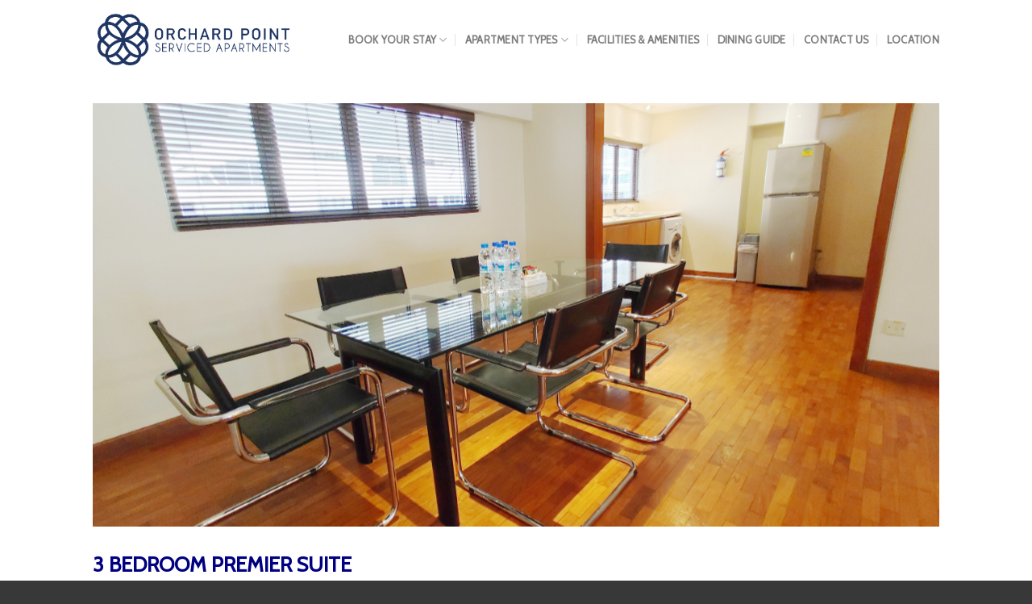

--- FILE ---
content_type: text/html; charset=UTF-8
request_url: https://opsa.com.sg/3bedroompremier/
body_size: 14721
content:
<!DOCTYPE html>
<!--[if IE 9 ]> <html lang="en-US" class="ie9 loading-site no-js"> <![endif]-->
<!--[if IE 8 ]> <html lang="en-US" class="ie8 loading-site no-js"> <![endif]-->
<!--[if (gte IE 9)|!(IE)]><!--><html lang="en-US" class="loading-site no-js"> <!--<![endif]-->
<head>
	<meta charset="UTF-8" />
	<meta name="viewport" content="width=device-width, initial-scale=1.0, maximum-scale=1.0, user-scalable=no" />

	<link rel="profile" href="https://gmpg.org/xfn/11" />
	<link rel="pingback" href="https://opsa.com.sg/xmlrpc.php" />

	<script>(function(html){html.className = html.className.replace(/\bno-js\b/,'js')})(document.documentElement);</script>
<meta name='robots' content='index, follow, max-image-preview:large, max-snippet:-1, max-video-preview:-1' />
	<style>img:is([sizes="auto" i], [sizes^="auto," i]) { contain-intrinsic-size: 3000px 1500px }</style>
	
	<!-- This site is optimized with the Yoast SEO plugin v24.5 - https://yoast.com/wordpress/plugins/seo/ -->
	<title>3 BEDROOM PREMIER SUITE - Orchard Point Serviced Apartments | Singapore</title>
	<link rel="canonical" href="https://opsa.com.sg/3bedroompremier/" />
	<meta property="og:locale" content="en_US" />
	<meta property="og:type" content="article" />
	<meta property="og:title" content="3 BEDROOM PREMIER SUITE - Orchard Point Serviced Apartments | Singapore" />
	<meta property="og:url" content="https://opsa.com.sg/3bedroompremier/" />
	<meta property="og:site_name" content="Orchard Point Serviced Apartments | Singapore" />
	<meta property="article:publisher" content="https://www.facebook.com/www.opsa.com.sg/" />
	<meta property="article:modified_time" content="2025-03-05T06:34:26+00:00" />
	<meta property="og:image" content="https://opsa.com.sg/wp-content/uploads/2016/08/dummy-1.jpg" />
	<meta property="og:image:width" content="400" />
	<meta property="og:image:height" content="260" />
	<meta property="og:image:type" content="image/jpeg" />
	<meta name="twitter:card" content="summary_large_image" />
	<meta name="twitter:label1" content="Est. reading time" />
	<meta name="twitter:data1" content="2 minutes" />
	<script type="application/ld+json" class="yoast-schema-graph">{"@context":"https://schema.org","@graph":[{"@type":"WebPage","@id":"https://opsa.com.sg/3bedroompremier/","url":"https://opsa.com.sg/3bedroompremier/","name":"3 BEDROOM PREMIER SUITE - Orchard Point Serviced Apartments | Singapore","isPartOf":{"@id":"https://opsa.com.sg/#website"},"primaryImageOfPage":{"@id":"https://opsa.com.sg/3bedroompremier/#primaryimage"},"image":{"@id":"https://opsa.com.sg/3bedroompremier/#primaryimage"},"thumbnailUrl":"https://opsa.com.sg/wp-content/uploads/2016/08/dummy-1.jpg","datePublished":"2017-03-20T07:39:27+00:00","dateModified":"2025-03-05T06:34:26+00:00","breadcrumb":{"@id":"https://opsa.com.sg/3bedroompremier/#breadcrumb"},"inLanguage":"en-US","potentialAction":[{"@type":"ReadAction","target":["https://opsa.com.sg/3bedroompremier/"]}]},{"@type":"ImageObject","inLanguage":"en-US","@id":"https://opsa.com.sg/3bedroompremier/#primaryimage","url":"https://opsa.com.sg/wp-content/uploads/2016/08/dummy-1.jpg","contentUrl":"https://opsa.com.sg/wp-content/uploads/2016/08/dummy-1.jpg","width":400,"height":260},{"@type":"BreadcrumbList","@id":"https://opsa.com.sg/3bedroompremier/#breadcrumb","itemListElement":[{"@type":"ListItem","position":1,"name":"Home","item":"https://opsa.com.sg/"},{"@type":"ListItem","position":2,"name":"3 BEDROOM PREMIER SUITE"}]},{"@type":"WebSite","@id":"https://opsa.com.sg/#website","url":"https://opsa.com.sg/","name":"Orchard Point Serviced Apartments | Singapore","description":"Orchard Point Serviced Apartments | Singapore","publisher":{"@id":"https://opsa.com.sg/#organization"},"potentialAction":[{"@type":"SearchAction","target":{"@type":"EntryPoint","urlTemplate":"https://opsa.com.sg/?s={search_term_string}"},"query-input":{"@type":"PropertyValueSpecification","valueRequired":true,"valueName":"search_term_string"}}],"inLanguage":"en-US"},{"@type":"Organization","@id":"https://opsa.com.sg/#organization","name":"Orchard Point Serviced Apartments","url":"https://opsa.com.sg/","logo":{"@type":"ImageObject","inLanguage":"en-US","@id":"https://opsa.com.sg/#/schema/logo/image/","url":"https://opsa.com.sg/wp-content/uploads/2021/07/opsaLogo2017New-Blue.png","contentUrl":"https://opsa.com.sg/wp-content/uploads/2021/07/opsaLogo2017New-Blue.png","width":829,"height":254,"caption":"Orchard Point Serviced Apartments"},"image":{"@id":"https://opsa.com.sg/#/schema/logo/image/"},"sameAs":["https://www.facebook.com/www.opsa.com.sg/"]}]}</script>
	<!-- / Yoast SEO plugin. -->


<link rel='dns-prefetch' href='//fonts.googleapis.com' />
<link rel='dns-prefetch' href='//use.fontawesome.com' />
<link rel="alternate" type="application/rss+xml" title="Orchard Point Serviced Apartments | Singapore &raquo; Feed" href="https://opsa.com.sg/feed/" />
<link rel="alternate" type="application/rss+xml" title="Orchard Point Serviced Apartments | Singapore &raquo; Comments Feed" href="https://opsa.com.sg/comments/feed/" />
		<!-- This site uses the Google Analytics by MonsterInsights plugin v9.3.0 - Using Analytics tracking - https://www.monsterinsights.com/ -->
		<!-- Note: MonsterInsights is not currently configured on this site. The site owner needs to authenticate with Google Analytics in the MonsterInsights settings panel. -->
					<!-- No tracking code set -->
				<!-- / Google Analytics by MonsterInsights -->
		<script type="text/javascript">
/* <![CDATA[ */
window._wpemojiSettings = {"baseUrl":"https:\/\/s.w.org\/images\/core\/emoji\/15.0.3\/72x72\/","ext":".png","svgUrl":"https:\/\/s.w.org\/images\/core\/emoji\/15.0.3\/svg\/","svgExt":".svg","source":{"concatemoji":"https:\/\/opsa.com.sg\/wp-includes\/js\/wp-emoji-release.min.js?ver=6.7.4"}};
/*! This file is auto-generated */
!function(i,n){var o,s,e;function c(e){try{var t={supportTests:e,timestamp:(new Date).valueOf()};sessionStorage.setItem(o,JSON.stringify(t))}catch(e){}}function p(e,t,n){e.clearRect(0,0,e.canvas.width,e.canvas.height),e.fillText(t,0,0);var t=new Uint32Array(e.getImageData(0,0,e.canvas.width,e.canvas.height).data),r=(e.clearRect(0,0,e.canvas.width,e.canvas.height),e.fillText(n,0,0),new Uint32Array(e.getImageData(0,0,e.canvas.width,e.canvas.height).data));return t.every(function(e,t){return e===r[t]})}function u(e,t,n){switch(t){case"flag":return n(e,"\ud83c\udff3\ufe0f\u200d\u26a7\ufe0f","\ud83c\udff3\ufe0f\u200b\u26a7\ufe0f")?!1:!n(e,"\ud83c\uddfa\ud83c\uddf3","\ud83c\uddfa\u200b\ud83c\uddf3")&&!n(e,"\ud83c\udff4\udb40\udc67\udb40\udc62\udb40\udc65\udb40\udc6e\udb40\udc67\udb40\udc7f","\ud83c\udff4\u200b\udb40\udc67\u200b\udb40\udc62\u200b\udb40\udc65\u200b\udb40\udc6e\u200b\udb40\udc67\u200b\udb40\udc7f");case"emoji":return!n(e,"\ud83d\udc26\u200d\u2b1b","\ud83d\udc26\u200b\u2b1b")}return!1}function f(e,t,n){var r="undefined"!=typeof WorkerGlobalScope&&self instanceof WorkerGlobalScope?new OffscreenCanvas(300,150):i.createElement("canvas"),a=r.getContext("2d",{willReadFrequently:!0}),o=(a.textBaseline="top",a.font="600 32px Arial",{});return e.forEach(function(e){o[e]=t(a,e,n)}),o}function t(e){var t=i.createElement("script");t.src=e,t.defer=!0,i.head.appendChild(t)}"undefined"!=typeof Promise&&(o="wpEmojiSettingsSupports",s=["flag","emoji"],n.supports={everything:!0,everythingExceptFlag:!0},e=new Promise(function(e){i.addEventListener("DOMContentLoaded",e,{once:!0})}),new Promise(function(t){var n=function(){try{var e=JSON.parse(sessionStorage.getItem(o));if("object"==typeof e&&"number"==typeof e.timestamp&&(new Date).valueOf()<e.timestamp+604800&&"object"==typeof e.supportTests)return e.supportTests}catch(e){}return null}();if(!n){if("undefined"!=typeof Worker&&"undefined"!=typeof OffscreenCanvas&&"undefined"!=typeof URL&&URL.createObjectURL&&"undefined"!=typeof Blob)try{var e="postMessage("+f.toString()+"("+[JSON.stringify(s),u.toString(),p.toString()].join(",")+"));",r=new Blob([e],{type:"text/javascript"}),a=new Worker(URL.createObjectURL(r),{name:"wpTestEmojiSupports"});return void(a.onmessage=function(e){c(n=e.data),a.terminate(),t(n)})}catch(e){}c(n=f(s,u,p))}t(n)}).then(function(e){for(var t in e)n.supports[t]=e[t],n.supports.everything=n.supports.everything&&n.supports[t],"flag"!==t&&(n.supports.everythingExceptFlag=n.supports.everythingExceptFlag&&n.supports[t]);n.supports.everythingExceptFlag=n.supports.everythingExceptFlag&&!n.supports.flag,n.DOMReady=!1,n.readyCallback=function(){n.DOMReady=!0}}).then(function(){return e}).then(function(){var e;n.supports.everything||(n.readyCallback(),(e=n.source||{}).concatemoji?t(e.concatemoji):e.wpemoji&&e.twemoji&&(t(e.twemoji),t(e.wpemoji)))}))}((window,document),window._wpemojiSettings);
/* ]]> */
</script>
<link rel='stylesheet' id='dashicons-css' href='https://opsa.com.sg/wp-includes/css/dashicons.min.css?ver=6.7.4' type='text/css' media='all' />
<link rel='stylesheet' id='wunderground-css' href='https://opsa.com.sg/wp-content/plugins/wunderground/assets/css/wunderground.css?ver=2.1.3' type='text/css' media='all' />
<style id='wp-emoji-styles-inline-css' type='text/css'>

	img.wp-smiley, img.emoji {
		display: inline !important;
		border: none !important;
		box-shadow: none !important;
		height: 1em !important;
		width: 1em !important;
		margin: 0 0.07em !important;
		vertical-align: -0.1em !important;
		background: none !important;
		padding: 0 !important;
	}
</style>
<link rel='stylesheet' id='wp-block-library-css' href='https://opsa.com.sg/wp-includes/css/dist/block-library/style.min.css?ver=6.7.4' type='text/css' media='all' />
<style id='classic-theme-styles-inline-css' type='text/css'>
/*! This file is auto-generated */
.wp-block-button__link{color:#fff;background-color:#32373c;border-radius:9999px;box-shadow:none;text-decoration:none;padding:calc(.667em + 2px) calc(1.333em + 2px);font-size:1.125em}.wp-block-file__button{background:#32373c;color:#fff;text-decoration:none}
</style>
<style id='global-styles-inline-css' type='text/css'>
:root{--wp--preset--aspect-ratio--square: 1;--wp--preset--aspect-ratio--4-3: 4/3;--wp--preset--aspect-ratio--3-4: 3/4;--wp--preset--aspect-ratio--3-2: 3/2;--wp--preset--aspect-ratio--2-3: 2/3;--wp--preset--aspect-ratio--16-9: 16/9;--wp--preset--aspect-ratio--9-16: 9/16;--wp--preset--color--black: #000000;--wp--preset--color--cyan-bluish-gray: #abb8c3;--wp--preset--color--white: #ffffff;--wp--preset--color--pale-pink: #f78da7;--wp--preset--color--vivid-red: #cf2e2e;--wp--preset--color--luminous-vivid-orange: #ff6900;--wp--preset--color--luminous-vivid-amber: #fcb900;--wp--preset--color--light-green-cyan: #7bdcb5;--wp--preset--color--vivid-green-cyan: #00d084;--wp--preset--color--pale-cyan-blue: #8ed1fc;--wp--preset--color--vivid-cyan-blue: #0693e3;--wp--preset--color--vivid-purple: #9b51e0;--wp--preset--gradient--vivid-cyan-blue-to-vivid-purple: linear-gradient(135deg,rgba(6,147,227,1) 0%,rgb(155,81,224) 100%);--wp--preset--gradient--light-green-cyan-to-vivid-green-cyan: linear-gradient(135deg,rgb(122,220,180) 0%,rgb(0,208,130) 100%);--wp--preset--gradient--luminous-vivid-amber-to-luminous-vivid-orange: linear-gradient(135deg,rgba(252,185,0,1) 0%,rgba(255,105,0,1) 100%);--wp--preset--gradient--luminous-vivid-orange-to-vivid-red: linear-gradient(135deg,rgba(255,105,0,1) 0%,rgb(207,46,46) 100%);--wp--preset--gradient--very-light-gray-to-cyan-bluish-gray: linear-gradient(135deg,rgb(238,238,238) 0%,rgb(169,184,195) 100%);--wp--preset--gradient--cool-to-warm-spectrum: linear-gradient(135deg,rgb(74,234,220) 0%,rgb(151,120,209) 20%,rgb(207,42,186) 40%,rgb(238,44,130) 60%,rgb(251,105,98) 80%,rgb(254,248,76) 100%);--wp--preset--gradient--blush-light-purple: linear-gradient(135deg,rgb(255,206,236) 0%,rgb(152,150,240) 100%);--wp--preset--gradient--blush-bordeaux: linear-gradient(135deg,rgb(254,205,165) 0%,rgb(254,45,45) 50%,rgb(107,0,62) 100%);--wp--preset--gradient--luminous-dusk: linear-gradient(135deg,rgb(255,203,112) 0%,rgb(199,81,192) 50%,rgb(65,88,208) 100%);--wp--preset--gradient--pale-ocean: linear-gradient(135deg,rgb(255,245,203) 0%,rgb(182,227,212) 50%,rgb(51,167,181) 100%);--wp--preset--gradient--electric-grass: linear-gradient(135deg,rgb(202,248,128) 0%,rgb(113,206,126) 100%);--wp--preset--gradient--midnight: linear-gradient(135deg,rgb(2,3,129) 0%,rgb(40,116,252) 100%);--wp--preset--font-size--small: 13px;--wp--preset--font-size--medium: 20px;--wp--preset--font-size--large: 36px;--wp--preset--font-size--x-large: 42px;--wp--preset--spacing--20: 0.44rem;--wp--preset--spacing--30: 0.67rem;--wp--preset--spacing--40: 1rem;--wp--preset--spacing--50: 1.5rem;--wp--preset--spacing--60: 2.25rem;--wp--preset--spacing--70: 3.38rem;--wp--preset--spacing--80: 5.06rem;--wp--preset--shadow--natural: 6px 6px 9px rgba(0, 0, 0, 0.2);--wp--preset--shadow--deep: 12px 12px 50px rgba(0, 0, 0, 0.4);--wp--preset--shadow--sharp: 6px 6px 0px rgba(0, 0, 0, 0.2);--wp--preset--shadow--outlined: 6px 6px 0px -3px rgba(255, 255, 255, 1), 6px 6px rgba(0, 0, 0, 1);--wp--preset--shadow--crisp: 6px 6px 0px rgba(0, 0, 0, 1);}:where(.is-layout-flex){gap: 0.5em;}:where(.is-layout-grid){gap: 0.5em;}body .is-layout-flex{display: flex;}.is-layout-flex{flex-wrap: wrap;align-items: center;}.is-layout-flex > :is(*, div){margin: 0;}body .is-layout-grid{display: grid;}.is-layout-grid > :is(*, div){margin: 0;}:where(.wp-block-columns.is-layout-flex){gap: 2em;}:where(.wp-block-columns.is-layout-grid){gap: 2em;}:where(.wp-block-post-template.is-layout-flex){gap: 1.25em;}:where(.wp-block-post-template.is-layout-grid){gap: 1.25em;}.has-black-color{color: var(--wp--preset--color--black) !important;}.has-cyan-bluish-gray-color{color: var(--wp--preset--color--cyan-bluish-gray) !important;}.has-white-color{color: var(--wp--preset--color--white) !important;}.has-pale-pink-color{color: var(--wp--preset--color--pale-pink) !important;}.has-vivid-red-color{color: var(--wp--preset--color--vivid-red) !important;}.has-luminous-vivid-orange-color{color: var(--wp--preset--color--luminous-vivid-orange) !important;}.has-luminous-vivid-amber-color{color: var(--wp--preset--color--luminous-vivid-amber) !important;}.has-light-green-cyan-color{color: var(--wp--preset--color--light-green-cyan) !important;}.has-vivid-green-cyan-color{color: var(--wp--preset--color--vivid-green-cyan) !important;}.has-pale-cyan-blue-color{color: var(--wp--preset--color--pale-cyan-blue) !important;}.has-vivid-cyan-blue-color{color: var(--wp--preset--color--vivid-cyan-blue) !important;}.has-vivid-purple-color{color: var(--wp--preset--color--vivid-purple) !important;}.has-black-background-color{background-color: var(--wp--preset--color--black) !important;}.has-cyan-bluish-gray-background-color{background-color: var(--wp--preset--color--cyan-bluish-gray) !important;}.has-white-background-color{background-color: var(--wp--preset--color--white) !important;}.has-pale-pink-background-color{background-color: var(--wp--preset--color--pale-pink) !important;}.has-vivid-red-background-color{background-color: var(--wp--preset--color--vivid-red) !important;}.has-luminous-vivid-orange-background-color{background-color: var(--wp--preset--color--luminous-vivid-orange) !important;}.has-luminous-vivid-amber-background-color{background-color: var(--wp--preset--color--luminous-vivid-amber) !important;}.has-light-green-cyan-background-color{background-color: var(--wp--preset--color--light-green-cyan) !important;}.has-vivid-green-cyan-background-color{background-color: var(--wp--preset--color--vivid-green-cyan) !important;}.has-pale-cyan-blue-background-color{background-color: var(--wp--preset--color--pale-cyan-blue) !important;}.has-vivid-cyan-blue-background-color{background-color: var(--wp--preset--color--vivid-cyan-blue) !important;}.has-vivid-purple-background-color{background-color: var(--wp--preset--color--vivid-purple) !important;}.has-black-border-color{border-color: var(--wp--preset--color--black) !important;}.has-cyan-bluish-gray-border-color{border-color: var(--wp--preset--color--cyan-bluish-gray) !important;}.has-white-border-color{border-color: var(--wp--preset--color--white) !important;}.has-pale-pink-border-color{border-color: var(--wp--preset--color--pale-pink) !important;}.has-vivid-red-border-color{border-color: var(--wp--preset--color--vivid-red) !important;}.has-luminous-vivid-orange-border-color{border-color: var(--wp--preset--color--luminous-vivid-orange) !important;}.has-luminous-vivid-amber-border-color{border-color: var(--wp--preset--color--luminous-vivid-amber) !important;}.has-light-green-cyan-border-color{border-color: var(--wp--preset--color--light-green-cyan) !important;}.has-vivid-green-cyan-border-color{border-color: var(--wp--preset--color--vivid-green-cyan) !important;}.has-pale-cyan-blue-border-color{border-color: var(--wp--preset--color--pale-cyan-blue) !important;}.has-vivid-cyan-blue-border-color{border-color: var(--wp--preset--color--vivid-cyan-blue) !important;}.has-vivid-purple-border-color{border-color: var(--wp--preset--color--vivid-purple) !important;}.has-vivid-cyan-blue-to-vivid-purple-gradient-background{background: var(--wp--preset--gradient--vivid-cyan-blue-to-vivid-purple) !important;}.has-light-green-cyan-to-vivid-green-cyan-gradient-background{background: var(--wp--preset--gradient--light-green-cyan-to-vivid-green-cyan) !important;}.has-luminous-vivid-amber-to-luminous-vivid-orange-gradient-background{background: var(--wp--preset--gradient--luminous-vivid-amber-to-luminous-vivid-orange) !important;}.has-luminous-vivid-orange-to-vivid-red-gradient-background{background: var(--wp--preset--gradient--luminous-vivid-orange-to-vivid-red) !important;}.has-very-light-gray-to-cyan-bluish-gray-gradient-background{background: var(--wp--preset--gradient--very-light-gray-to-cyan-bluish-gray) !important;}.has-cool-to-warm-spectrum-gradient-background{background: var(--wp--preset--gradient--cool-to-warm-spectrum) !important;}.has-blush-light-purple-gradient-background{background: var(--wp--preset--gradient--blush-light-purple) !important;}.has-blush-bordeaux-gradient-background{background: var(--wp--preset--gradient--blush-bordeaux) !important;}.has-luminous-dusk-gradient-background{background: var(--wp--preset--gradient--luminous-dusk) !important;}.has-pale-ocean-gradient-background{background: var(--wp--preset--gradient--pale-ocean) !important;}.has-electric-grass-gradient-background{background: var(--wp--preset--gradient--electric-grass) !important;}.has-midnight-gradient-background{background: var(--wp--preset--gradient--midnight) !important;}.has-small-font-size{font-size: var(--wp--preset--font-size--small) !important;}.has-medium-font-size{font-size: var(--wp--preset--font-size--medium) !important;}.has-large-font-size{font-size: var(--wp--preset--font-size--large) !important;}.has-x-large-font-size{font-size: var(--wp--preset--font-size--x-large) !important;}
:where(.wp-block-post-template.is-layout-flex){gap: 1.25em;}:where(.wp-block-post-template.is-layout-grid){gap: 1.25em;}
:where(.wp-block-columns.is-layout-flex){gap: 2em;}:where(.wp-block-columns.is-layout-grid){gap: 2em;}
:root :where(.wp-block-pullquote){font-size: 1.5em;line-height: 1.6;}
</style>
<link rel='stylesheet' id='awesome-weather-css' href='https://opsa.com.sg/wp-content/plugins/awesome-weather/awesome-weather.css?ver=6.7.4' type='text/css' media='all' />
<style id='awesome-weather-inline-css' type='text/css'>
.awesome-weather-wrap { font-family: 'Open Sans', sans-serif;  font-weight: 400; font-size: 14px; line-height: 14px; } 
</style>
<link rel='stylesheet' id='opensans-googlefont-css' href='https://fonts.googleapis.com/css?family=Open+Sans%3A400%2C300&#038;ver=6.7.4' type='text/css' media='all' />
<link rel='stylesheet' id='contact-form-7-css' href='https://opsa.com.sg/wp-content/plugins/contact-form-7/includes/css/styles.css?ver=6.0.4' type='text/css' media='all' />
<link rel='stylesheet' id='font-awesome-four-css' href='https://opsa.com.sg/wp-content/plugins/font-awesome-4-menus/css/font-awesome.min.css?ver=4.7.0' type='text/css' media='all' />
<link rel='stylesheet' id='wp-forecast-weathericons-css' href='https://opsa.com.sg/wp-content/plugins/wp-forecast//weather-icons/weather-icons.min.css?ver=9999' type='text/css' media='all' />
<link rel='stylesheet' id='wp-forecast-weathericons-wind-css' href='https://opsa.com.sg/wp-content/plugins/wp-forecast//weather-icons/weather-icons-wind.min.css?ver=9999' type='text/css' media='all' />
<link rel='stylesheet' id='wp-forecast-css' href='https://opsa.com.sg/wp-content/plugins/wp-forecast/wp-forecast-default.css?ver=9999' type='text/css' media='all' />
<link rel='stylesheet' id='flatsome-icons-css' href='https://opsa.com.sg/wp-content/themes/flatsome/assets/css/fl-icons.css?ver=3.3' type='text/css' media='all' />
<link rel='stylesheet' id='slb_core-css' href='https://opsa.com.sg/wp-content/plugins/simple-lightbox/client/css/app.css?ver=2.9.3' type='text/css' media='all' />
<link rel='stylesheet' id='bfa-font-awesome-css' href='https://use.fontawesome.com/releases/v5.15.4/css/all.css?ver=2.0.3' type='text/css' media='all' />
<link rel='stylesheet' id='bfa-font-awesome-v4-shim-css' href='https://use.fontawesome.com/releases/v5.15.4/css/v4-shims.css?ver=2.0.3' type='text/css' media='all' />
<style id='bfa-font-awesome-v4-shim-inline-css' type='text/css'>

			@font-face {
				font-family: 'FontAwesome';
				src: url('https://use.fontawesome.com/releases/v5.15.4/webfonts/fa-brands-400.eot'),
				url('https://use.fontawesome.com/releases/v5.15.4/webfonts/fa-brands-400.eot?#iefix') format('embedded-opentype'),
				url('https://use.fontawesome.com/releases/v5.15.4/webfonts/fa-brands-400.woff2') format('woff2'),
				url('https://use.fontawesome.com/releases/v5.15.4/webfonts/fa-brands-400.woff') format('woff'),
				url('https://use.fontawesome.com/releases/v5.15.4/webfonts/fa-brands-400.ttf') format('truetype'),
				url('https://use.fontawesome.com/releases/v5.15.4/webfonts/fa-brands-400.svg#fontawesome') format('svg');
			}

			@font-face {
				font-family: 'FontAwesome';
				src: url('https://use.fontawesome.com/releases/v5.15.4/webfonts/fa-solid-900.eot'),
				url('https://use.fontawesome.com/releases/v5.15.4/webfonts/fa-solid-900.eot?#iefix') format('embedded-opentype'),
				url('https://use.fontawesome.com/releases/v5.15.4/webfonts/fa-solid-900.woff2') format('woff2'),
				url('https://use.fontawesome.com/releases/v5.15.4/webfonts/fa-solid-900.woff') format('woff'),
				url('https://use.fontawesome.com/releases/v5.15.4/webfonts/fa-solid-900.ttf') format('truetype'),
				url('https://use.fontawesome.com/releases/v5.15.4/webfonts/fa-solid-900.svg#fontawesome') format('svg');
			}

			@font-face {
				font-family: 'FontAwesome';
				src: url('https://use.fontawesome.com/releases/v5.15.4/webfonts/fa-regular-400.eot'),
				url('https://use.fontawesome.com/releases/v5.15.4/webfonts/fa-regular-400.eot?#iefix') format('embedded-opentype'),
				url('https://use.fontawesome.com/releases/v5.15.4/webfonts/fa-regular-400.woff2') format('woff2'),
				url('https://use.fontawesome.com/releases/v5.15.4/webfonts/fa-regular-400.woff') format('woff'),
				url('https://use.fontawesome.com/releases/v5.15.4/webfonts/fa-regular-400.ttf') format('truetype'),
				url('https://use.fontawesome.com/releases/v5.15.4/webfonts/fa-regular-400.svg#fontawesome') format('svg');
				unicode-range: U+F004-F005,U+F007,U+F017,U+F022,U+F024,U+F02E,U+F03E,U+F044,U+F057-F059,U+F06E,U+F070,U+F075,U+F07B-F07C,U+F080,U+F086,U+F089,U+F094,U+F09D,U+F0A0,U+F0A4-F0A7,U+F0C5,U+F0C7-F0C8,U+F0E0,U+F0EB,U+F0F3,U+F0F8,U+F0FE,U+F111,U+F118-F11A,U+F11C,U+F133,U+F144,U+F146,U+F14A,U+F14D-F14E,U+F150-F152,U+F15B-F15C,U+F164-F165,U+F185-F186,U+F191-F192,U+F1AD,U+F1C1-F1C9,U+F1CD,U+F1D8,U+F1E3,U+F1EA,U+F1F6,U+F1F9,U+F20A,U+F247-F249,U+F24D,U+F254-F25B,U+F25D,U+F267,U+F271-F274,U+F279,U+F28B,U+F28D,U+F2B5-F2B6,U+F2B9,U+F2BB,U+F2BD,U+F2C1-F2C2,U+F2D0,U+F2D2,U+F2DC,U+F2ED,U+F328,U+F358-F35B,U+F3A5,U+F3D1,U+F410,U+F4AD;
			}
		
</style>
<link rel='stylesheet' id='flatsome-main-css' href='https://opsa.com.sg/wp-content/themes/flatsome/assets/css/flatsome.css?ver=3.5.2' type='text/css' media='all' />
<link rel='stylesheet' id='flatsome-style-css' href='https://opsa.com.sg/wp-content/themes/flatsome-child/style.css?ver=3.5.2' type='text/css' media='all' />
<script type="text/javascript" src="https://opsa.com.sg/wp-includes/js/jquery/jquery.min.js?ver=3.7.1" id="jquery-core-js"></script>
<script type="text/javascript" src="https://opsa.com.sg/wp-includes/js/jquery/jquery-migrate.min.js?ver=3.4.1" id="jquery-migrate-js"></script>
<script type="text/javascript" src="https://opsa.com.sg/wp-includes/js/jquery/ui/core.min.js?ver=1.13.3" id="jquery-ui-core-js"></script>
<script type="text/javascript" src="https://opsa.com.sg/wp-includes/js/jquery/ui/menu.min.js?ver=1.13.3" id="jquery-ui-menu-js"></script>
<script type="text/javascript" src="https://opsa.com.sg/wp-includes/js/dist/dom-ready.min.js?ver=f77871ff7694fffea381" id="wp-dom-ready-js"></script>
<script type="text/javascript" src="https://opsa.com.sg/wp-includes/js/dist/hooks.min.js?ver=4d63a3d491d11ffd8ac6" id="wp-hooks-js"></script>
<script type="text/javascript" src="https://opsa.com.sg/wp-includes/js/dist/i18n.min.js?ver=5e580eb46a90c2b997e6" id="wp-i18n-js"></script>
<script type="text/javascript" id="wp-i18n-js-after">
/* <![CDATA[ */
wp.i18n.setLocaleData( { 'text direction\u0004ltr': [ 'ltr' ] } );
/* ]]> */
</script>
<script type="text/javascript" src="https://opsa.com.sg/wp-includes/js/dist/a11y.min.js?ver=3156534cc54473497e14" id="wp-a11y-js"></script>
<script type="text/javascript" src="https://opsa.com.sg/wp-includes/js/jquery/ui/autocomplete.min.js?ver=1.13.3" id="jquery-ui-autocomplete-js"></script>
<script type="text/javascript" id="wunderground-widget-js-extra">
/* <![CDATA[ */
var WuWidget = {"apiKey":"3ffab52910ec1a0e","_wpnonce":"696a4e8796","ajaxurl":"https:\/\/opsa.com.sg\/wp-admin\/admin-ajax.php","is_admin":"","subdomain":"www"};
var WuWidget = {"apiKey":"3ffab52910ec1a0e","_wpnonce":"696a4e8796","ajaxurl":"https:\/\/opsa.com.sg\/wp-admin\/admin-ajax.php","is_admin":"","subdomain":"www"};
/* ]]> */
</script>
<script type="text/javascript" src="https://opsa.com.sg/wp-content/plugins/wunderground/assets/js/widget.min.js?ver=2.1.3" id="wunderground-widget-js"></script>
<script type="text/javascript" id="ai-js-js-extra">
/* <![CDATA[ */
var MyAjax = {"ajaxurl":"https:\/\/opsa.com.sg\/wp-admin\/admin-ajax.php","security":"b91dfe14cc"};
/* ]]> */
</script>
<script type="text/javascript" src="https://opsa.com.sg/wp-content/plugins/advanced-iframe/js/ai.min.js?ver=240613" id="ai-js-js"></script>
<link rel="https://api.w.org/" href="https://opsa.com.sg/wp-json/" /><link rel="alternate" title="JSON" type="application/json" href="https://opsa.com.sg/wp-json/wp/v2/pages/3286" /><link rel="EditURI" type="application/rsd+xml" title="RSD" href="https://opsa.com.sg/xmlrpc.php?rsd" />
<meta name="generator" content="WordPress 6.7.4" />
<link rel='shortlink' href='https://opsa.com.sg/?p=3286' />
<link rel="alternate" title="oEmbed (JSON)" type="application/json+oembed" href="https://opsa.com.sg/wp-json/oembed/1.0/embed?url=https%3A%2F%2Fopsa.com.sg%2F3bedroompremier%2F" />
<link rel="alternate" title="oEmbed (XML)" type="text/xml+oembed" href="https://opsa.com.sg/wp-json/oembed/1.0/embed?url=https%3A%2F%2Fopsa.com.sg%2F3bedroompremier%2F&#038;format=xml" />
<style>.bg{opacity: 0; transition: opacity 1s; -webkit-transition: opacity 1s;} .bg-loaded{opacity: 1;}</style><!--[if IE]><link rel="stylesheet" type="text/css" href="https://opsa.com.sg/wp-content/themes/flatsome/assets/css/ie-fallback.css"><script src="//cdnjs.cloudflare.com/ajax/libs/html5shiv/3.6.1/html5shiv.js"></script><script>var head = document.getElementsByTagName('head')[0],style = document.createElement('style');style.type = 'text/css';style.styleSheet.cssText = ':before,:after{content:none !important';head.appendChild(style);setTimeout(function(){head.removeChild(style);}, 0);</script><script src="https://opsa.com.sg/wp-content/themes/flatsome/assets/libs/ie-flexibility.js"></script><![endif]-->    <script type="text/javascript">
    WebFontConfig = {
      google: { families: [ "Cabin:regular,regular","Cabin:regular,regular","Cabin:regular,regular","Dancing+Script", ] }
    };
    (function() {
      var wf = document.createElement('script');
      wf.src = 'https://ajax.googleapis.com/ajax/libs/webfont/1/webfont.js';
      wf.type = 'text/javascript';
      wf.async = 'true';
      var s = document.getElementsByTagName('script')[0];
      s.parentNode.insertBefore(wf, s);
    })(); </script>
  <link rel="icon" href="https://opsa.com.sg/wp-content/uploads/2017/04/cropped-fav-32x32.png" sizes="32x32" />
<link rel="icon" href="https://opsa.com.sg/wp-content/uploads/2017/04/cropped-fav-192x192.png" sizes="192x192" />
<link rel="apple-touch-icon" href="https://opsa.com.sg/wp-content/uploads/2017/04/cropped-fav-180x180.png" />
<meta name="msapplication-TileImage" content="https://opsa.com.sg/wp-content/uploads/2017/04/cropped-fav-270x270.png" />
<style id="custom-css" type="text/css">:root {--primary-color: #AD392D;}/* Site Width */.header-main{height: 98px}#logo img{max-height: 98px}#logo{width:250px;}#logo img{padding:5px 0;}.header-bottom{min-height: 55px}.header-top{min-height: 20px}.transparent .header-main{height: 96px}.transparent #logo img{max-height: 96px}.has-transparent + .page-title:first-of-type,.has-transparent + #main > .page-title,.has-transparent + #main > div > .page-title,.has-transparent + #main .page-header-wrapper:first-of-type .page-title{padding-top: 96px;}.transparent .header-wrapper{background-color: rgba(150,150,150,0.9)!important;}.transparent .top-divider{display: none;}.header.show-on-scroll,.stuck .header-main{height:70px!important}.stuck #logo img{max-height: 70px!important}.header-bg-color, .header-wrapper {background-color: rgba(255,255,255,0.9)}.header-bottom {background-color: #f1f1f1}.header-main .nav > li > a{line-height: 29px }.header-bottom-nav > li > a{line-height: 16px }@media (max-width: 549px) {.header-main{height: 70px}#logo img{max-height: 70px}}/* Color */.accordion-title.active, .has-icon-bg .icon .icon-inner,.logo a, .primary.is-underline, .primary.is-link, .badge-outline .badge-inner, .nav-outline > li.active> a,.nav-outline >li.active > a, .cart-icon strong,[data-color='primary'], .is-outline.primary{color: #AD392D;}/* Color !important */[data-text-color="primary"]{color: #AD392D!important;}/* Background */.scroll-to-bullets a,.featured-title, .label-new.menu-item > a:after, .nav-pagination > li > .current,.nav-pagination > li > span:hover,.nav-pagination > li > a:hover,.has-hover:hover .badge-outline .badge-inner,button[type="submit"], .button.wc-forward:not(.checkout):not(.checkout-button), .button.submit-button, .button.primary:not(.is-outline),.featured-table .title,.is-outline:hover, .has-icon:hover .icon-label,.nav-dropdown-bold .nav-column li > a:hover, .nav-dropdown.nav-dropdown-bold > li > a:hover, .nav-dropdown-bold.dark .nav-column li > a:hover, .nav-dropdown.nav-dropdown-bold.dark > li > a:hover, .is-outline:hover, .tagcloud a:hover,.grid-tools a, input[type='submit']:not(.is-form), .box-badge:hover .box-text, input.button.alt,.nav-box > li > a:hover,.nav-box > li.active > a,.nav-pills > li.active > a ,.current-dropdown .cart-icon strong, .cart-icon:hover strong, .nav-line-bottom > li > a:before, .nav-line-grow > li > a:before, .nav-line > li > a:before,.banner, .header-top, .slider-nav-circle .flickity-prev-next-button:hover svg, .slider-nav-circle .flickity-prev-next-button:hover .arrow, .primary.is-outline:hover, .button.primary:not(.is-outline), input[type='submit'].primary, input[type='submit'].primary, input[type='reset'].button, input[type='button'].primary, .badge-inner{background-color: #AD392D;}/* Border */.nav-vertical.nav-tabs > li.active > a,.scroll-to-bullets a.active,.nav-pagination > li > .current,.nav-pagination > li > span:hover,.nav-pagination > li > a:hover,.has-hover:hover .badge-outline .badge-inner,.accordion-title.active,.featured-table,.is-outline:hover, .tagcloud a:hover,blockquote, .has-border, .cart-icon strong:after,.cart-icon strong,.blockUI:before, .processing:before,.loading-spin, .slider-nav-circle .flickity-prev-next-button:hover svg, .slider-nav-circle .flickity-prev-next-button:hover .arrow, .primary.is-outline:hover{border-color: #AD392D}.nav-tabs > li.active > a{border-top-color: #AD392D}.widget_shopping_cart_content .blockUI.blockOverlay:before { border-left-color: #AD392D }.woocommerce-checkout-review-order .blockUI.blockOverlay:before { border-left-color: #AD392D }/* Fill */.slider .flickity-prev-next-button:hover svg,.slider .flickity-prev-next-button:hover .arrow{fill: #AD392D;}/* Background Color */[data-icon-label]:after, .secondary.is-underline:hover,.secondary.is-outline:hover,.icon-label,.button.secondary:not(.is-outline),.button.alt:not(.is-outline), .badge-inner.on-sale, .button.checkout, .single_add_to_cart_button{ background-color:#999; }/* Color */.secondary.is-underline,.secondary.is-link, .secondary.is-outline,.stars a.active, .star-rating:before, .woocommerce-page .star-rating:before,.star-rating span:before, .color-secondary{color: #999}/* Color !important */[data-text-color="secondary"]{color: #999!important;}/* Border */.secondary.is-outline:hover{border-color:#999}body{font-size: 100%;}@media screen and (max-width: 549px){body{font-size: 100%;}}body{font-family:"Cabin", sans-serif}body{font-weight: 0}.nav > li > a {font-family:"Cabin", sans-serif;}.nav > li > a {font-weight: 0;}h1,h2,h3,h4,h5,h6,.heading-font, .off-canvas-center .nav-sidebar.nav-vertical > li > a{font-family: "Cabin", sans-serif;}h1,h2,h3,h4,h5,h6,.heading-font,.banner h1,.banner h2{font-weight: 0;}.alt-font{font-family: "Dancing Script", sans-serif;}a{color: #04359E;}.footer-1{background-color: #383838}.absolute-footer, html{background-color: #383838}iframe {display:block;margin:auto;}.product-gallery .sliderControlls{display:none;}.grecaptcha-badge{visibility: collapse !important;}@media (max-width: 849px){iframe {display:block;margin:auto;}.product-gallery .sliderControlls{display:none;}.fullframe {border: 0;height: 100%;width: 100%;}}@media (max-width: 549px){iframe {display:block;margin:auto;}.product-gallery .sliderControlls{display:none;}}.label-new.menu-item > a:after{content:"New";}.label-hot.menu-item > a:after{content:"Hot";}.label-sale.menu-item > a:after{content:"Sale";}.label-popular.menu-item > a:after{content:"Popular";}</style></head>

<body data-rsssl=1 class="page-template-default page page-id-3286 lightbox nav-dropdown-has-arrow">

<a class="skip-link screen-reader-text" href="#main">Skip to content</a>

<div id="wrapper">


<header id="header" class="header has-sticky sticky-jump">
   <div class="header-wrapper">
	<div id="masthead" class="header-main ">
      <div class="header-inner flex-row container logo-left medium-logo-center" role="navigation">

          <!-- Logo -->
          <div id="logo" class="flex-col logo">
            <!-- Header logo -->
<a href="https://opsa.com.sg/" title="Orchard Point Serviced Apartments | Singapore - Orchard Point Serviced Apartments | Singapore" rel="home">
    <img width="250" height="98" src="https://opsa.com.sg/wp-content/uploads/2017/04/opsaLogo2017New-Blue.png" class="header_logo header-logo" alt="Orchard Point Serviced Apartments | Singapore"/><img  width="250" height="98" src="https://159.89.201.196/wp-content/uploads/2017/04/opsaLogo2017New-White.png" class="header-logo-dark" alt="Orchard Point Serviced Apartments | Singapore"/></a>
          </div>

          <!-- Mobile Left Elements -->
          <div class="flex-col show-for-medium flex-left">
            <ul class="mobile-nav nav nav-left ">
              <li class="nav-icon has-icon">
  		<a href="#" data-open="#main-menu" data-pos="left" data-bg="main-menu-overlay" data-color="" class="is-small" aria-controls="main-menu" aria-expanded="false">
		
		  <i class="icon-menu" ></i>
		  <span class="menu-title uppercase hide-for-small">Menu</span>		</a>
	</li>            </ul>
          </div>

          <!-- Left Elements -->
          <div class="flex-col hide-for-medium flex-left
            flex-grow">
            <ul class="header-nav header-nav-main nav nav-left  nav-divided nav-uppercase" >
                          </ul>
          </div>

          <!-- Right Elements -->
          <div class="flex-col hide-for-medium flex-right">
            <ul class="header-nav header-nav-main nav nav-right  nav-divided nav-uppercase">
              <li id="menu-item-4171" class="menu-item menu-item-type-custom menu-item-object-custom menu-item-has-children  menu-item-4171 has-dropdown"><a href="https://opsa.com.sg/bookyourstay/" class="nav-top-link">BOOK YOUR STAY<i class="icon-angle-down" ></i></a>
<ul class='nav-dropdown nav-dropdown-default'>
	<li id="menu-item-4631" class="menu-item menu-item-type-custom menu-item-object-custom  menu-item-4631"><a href="https://opsa.com.sg/bookyourstay/">BOOK NOW</a></li>
</ul>
</li>
<li id="menu-item-3339" class="menu-item menu-item-type-post_type menu-item-object-page current-menu-ancestor current-menu-parent current_page_parent current_page_ancestor menu-item-has-children  menu-item-3339 has-dropdown"><a href="https://opsa.com.sg/apartmenttypes/" class="nav-top-link">APARTMENT TYPES<i class="icon-angle-down" ></i></a>
<ul class='nav-dropdown nav-dropdown-default'>
	<li id="menu-item-3933" class="menu-item menu-item-type-post_type menu-item-object-page  menu-item-3933"><a href="https://opsa.com.sg/studiosuite/">Studio Suite</a></li>
	<li id="menu-item-3938" class="menu-item menu-item-type-post_type menu-item-object-page  menu-item-3938"><a href="https://opsa.com.sg/1bedroomexecutive/">1 Bedroom Executive Suite</a></li>
	<li id="menu-item-3935" class="menu-item menu-item-type-post_type menu-item-object-page  menu-item-3935"><a href="https://opsa.com.sg/1bedroompremier/">1 Bedroom Premier Suite</a></li>
	<li id="menu-item-3937" class="menu-item menu-item-type-post_type menu-item-object-page  menu-item-3937"><a href="https://opsa.com.sg/2bedroomdeluxe/">2 Bedroom Deluxe Suite</a></li>
	<li id="menu-item-3936" class="menu-item menu-item-type-post_type menu-item-object-page  menu-item-3936"><a href="https://opsa.com.sg/2bedroomexecutive/">2 Bedroom Executive Suite</a></li>
	<li id="menu-item-3934" class="menu-item menu-item-type-post_type menu-item-object-page current-menu-item page_item page-item-3286 current_page_item active  menu-item-3934"><a href="https://opsa.com.sg/3bedroompremier/">3 Bedroom Premier Suite</a></li>
</ul>
</li>
<li id="menu-item-3338" class="menu-item menu-item-type-post_type menu-item-object-page  menu-item-3338"><a href="https://opsa.com.sg/facilities_and_amenities-2/" class="nav-top-link">FACILITIES &#038; AMENITIES</a></li>
<li id="menu-item-4440" class="menu-item menu-item-type-post_type menu-item-object-page  menu-item-4440"><a href="https://opsa.com.sg/dining/" class="nav-top-link">DINING GUIDE</a></li>
<li id="menu-item-3212" class="menu-item menu-item-type-post_type menu-item-object-page  menu-item-3212"><a href="https://opsa.com.sg/contact-us/" class="nav-top-link">CONTACT US</a></li>
<li id="menu-item-3372" class="menu-item menu-item-type-post_type menu-item-object-page  menu-item-3372"><a href="https://opsa.com.sg/location/" class="nav-top-link">LOCATION</a></li>
            </ul>
          </div>

          <!-- Mobile Right Elements -->
          <div class="flex-col show-for-medium flex-right">
            <ul class="mobile-nav nav nav-right ">
              <li class="header-search header-search-dropdown has-icon has-dropdown menu-item-has-children">
		<a href="#" class="is-small"><i class="icon-search" ></i></a>
		<ul class="nav-dropdown nav-dropdown-default">
	 	<li class="header-search-form search-form html relative has-icon">
	<div class="header-search-form-wrapper">
		<div class="searchform-wrapper ux-search-box relative form- is-normal"><form method="get" class="searchform" action="https://opsa.com.sg/" role="search">
		<div class="flex-row relative">
			<div class="flex-col flex-grow">
	   	   <input type="search" class="search-field mb-0" name="s" value="" id="s" placeholder="Search&hellip;" />
			</div><!-- .flex-col -->
			<div class="flex-col">
				<button type="submit" class="ux-search-submit submit-button secondary button icon mb-0">
					<i class="icon-search" ></i>				</button>
			</div><!-- .flex-col -->
		</div><!-- .flex-row -->
    <div class="live-search-results text-left z-top"></div>
</form>
</div>	</div>
</li>	</ul><!-- .nav-dropdown -->
</li>
            </ul>
          </div>

      </div><!-- .header-inner -->
     
      </div><!-- .header-main -->
<div class="header-bg-container fill"><div class="header-bg-image fill"></div><div class="header-bg-color fill"></div></div><!-- .header-bg-container -->   </div><!-- header-wrapper-->
</header>


<main id="main" class="">
<div id="content" class="content-area page-wrapper" role="main">
	<div class="row row-main">
		<div class="large-12 col">
			<div class="col-inner">
				
				
														
						
  <div class="banner has-hover has-parallax" id="banner-2012189790">
          <div class="banner-inner fill">
        <div class="banner-bg fill" data-parallax="-2" data-parallax-container=".banner" data-parallax-background>
            <div class="bg fill bg-fill "></div>
                                    
                    </div><!-- bg-layers -->
        <div class="banner-layers container">
            <div class="fill banner-link"></div>            
   <div id="text-box-45684604" class="text-box banner-layer x50 md-x50 lg-x50 y50 md-y50 lg-y50 res-text">
                                <div class="text dark">
              
              <div class="text-inner text-center">
                  
              </div>
           </div><!-- text-box-inner -->
                            
<style scope="scope">

#text-box-45684604 {
  width: 60%;
}
#text-box-45684604 .text {
  font-size: 100%;
}


@media (min-width:550px) {

  #text-box-45684604 {
    width: 60%;
  }

}
</style>
    </div><!-- text-box -->
 
        </div><!-- .banner-layers -->
      </div><!-- .banner-inner -->

            
<style scope="scope">

#banner-2012189790 {
  padding-top: 50%;
}
#banner-2012189790 .bg.bg-loaded {
  background-image: url(https://opsa.com.sg/wp-content/uploads/2019/09/20193BedrmPremier.jpg);
}
#banner-2012189790 .bg {
  background-position: 49% 52%;
}
</style>
  </div><!-- .banner -->


<div class="row row-small"  id="row-825998959">
<div class="col small-12 large-12"  ><div class="col-inner"  >
<h2><span style="color: #000080;">3 BEDROOM PREMIER SUITE</span></h2>
<p>Ideal for a large group or family, the 3-Bedroom Premier Suite features two queen-size beds and a single bed, plush living and dining areas, and a fully equipped kitchen.</p>
<p>The residence also offers complimentary wireless Internet connection and air-conditioning for ultimate convenience and comfort. While the residence accommodates five guests, an extra guest can be included with an additional bed.</p>
<h3><span style="color: #333333;"><strong>WhatsApp/Telegram: <a href="https://wa.me/6583180355?text=Hi%2C+I%27m+at+opsa.com.sg+and+I+have+a+question." target="_blank" rel="noopener noreferrer"><i class="fa fa-whatsapp"></i></a>  <a href="https://t.me/+6583180355?text=Hi%2C%20I%27m%20at%20opsa.com.sg%20and%20I%20have%20a%20question." target="_blank" rel="noopener noreferrer"><i class="fa fa-telegram"></i></a>  <b>+65 8318 0355 </b></strong></span></h3>
<div class="text-center"><div class="is-divider divider clearfix" ></div></div><!-- .divider -->
</div></div>
<div class="col medium-7 small-12 large-7"  ><div class="col-inner"  >
	<div class="img has-hover x md-x lg-x y md-y lg-y" id="image_801965992">
								<div class="img-inner dark" >
			<img fetchpriority="high" decoding="async" width="943" height="800" src="https://opsa.com.sg/wp-content/uploads/2018/03/plan-3PRE-943x800.jpg" class="attachment-large size-large" alt="" srcset="https://opsa.com.sg/wp-content/uploads/2018/03/plan-3PRE-943x800.jpg 943w, https://opsa.com.sg/wp-content/uploads/2018/03/plan-3PRE-472x400.jpg 472w, https://opsa.com.sg/wp-content/uploads/2018/03/plan-3PRE-768x652.jpg 768w" sizes="(max-width: 943px) 100vw, 943px" />						
					</div>
								
<style scope="scope">

#image_801965992 {
  width: 100%;
}
</style>
	</div>
	
</div></div>
<div class="col medium-5 small-12 large-5"  ><div class="col-inner"  >
<a href="https://opsa.com.sg/bookyourstay/" target="_self" class="button alert"  >
    <span>Book Your Stay</span>
  <i class="icon-play" ></i></a>

<div class="col-3 col-sm-12 col-xs-12 padding-md-lr padding-sm-lr-smxs padding-lg-tb-smxs ">
<div class="list-style-icon list-icon-check list-icon-sm icon-primary">
<ul>
<li class="bullet-arrow">1 Living and Dining Area</li>
<li class="bullet-arrow">3 Bedrooms</li>
<li class="bullet-arrow">2 Bathrooms</li>
<li class="bullet-arrow">1 Kitchen</li>
<li class="bullet-arrow">Apartment Size: 126 sqm / 1,360 sq ft</li>
<li class="bullet-arrow">Two queen-size beds and a single bed</li>
<li class="bullet-arrow">Max 6 person(s) (6th person is chargeable with an extra bed)</li>
</ul>
</div>
</div>

  
    <div class="row large-columns-2 medium-columns- small-columns- row-xsmall">
          <div class="gallery-col col" >
          <div class="col-inner">
            <a href="https://opsa.com.sg/wp-content/uploads/2019/09/20193BedrmPremier-01-1066x800.jpg" class="image-lightbox lightbox-gallery" title="" data-slb-active="1" data-slb-asset="1209880459" data-slb-internal="0">            <div class="box has-hover gallery-box box-overlay dark">
              <div class="box-image" >
                <img decoding="async" width="533" height="400" src="https://opsa.com.sg/wp-content/uploads/2019/09/20193BedrmPremier-01-533x400.jpg" class="attachment-medium size-medium" alt="" ids="4554,4555,4556,4557,4558" col_spacing="xsmall" columns="2" srcset="https://opsa.com.sg/wp-content/uploads/2019/09/20193BedrmPremier-01-533x400.jpg 533w, https://opsa.com.sg/wp-content/uploads/2019/09/20193BedrmPremier-01-768x577.jpg 768w, https://opsa.com.sg/wp-content/uploads/2019/09/20193BedrmPremier-01-1066x800.jpg 1066w" sizes="(max-width: 533px) 100vw, 533px" />                                  <div class="overlay fill"
                      style="background-color: rgba(0,0,0,.15)">
                  </div>
                                                              </div><!-- .image -->
              <div class="box-text text-left" >
                 <p></p>
              </div><!-- .text -->
            </div><!-- .box -->
            </a>          </div><!-- .col-inner -->
         </div><!-- .col -->
                 <div class="gallery-col col" >
          <div class="col-inner">
            <a href="https://opsa.com.sg/wp-content/uploads/2019/09/20193BedrmPremier-02-1066x800.jpg" class="image-lightbox lightbox-gallery" title="" data-slb-active="1" data-slb-asset="306091244" data-slb-internal="0">            <div class="box has-hover gallery-box box-overlay dark">
              <div class="box-image" >
                <img decoding="async" width="533" height="400" src="https://opsa.com.sg/wp-content/uploads/2019/09/20193BedrmPremier-02-533x400.jpg" class="attachment-medium size-medium" alt="" ids="4554,4555,4556,4557,4558" col_spacing="xsmall" columns="2" srcset="https://opsa.com.sg/wp-content/uploads/2019/09/20193BedrmPremier-02-533x400.jpg 533w, https://opsa.com.sg/wp-content/uploads/2019/09/20193BedrmPremier-02-768x577.jpg 768w, https://opsa.com.sg/wp-content/uploads/2019/09/20193BedrmPremier-02-1066x800.jpg 1066w" sizes="(max-width: 533px) 100vw, 533px" />                                  <div class="overlay fill"
                      style="background-color: rgba(0,0,0,.15)">
                  </div>
                                                              </div><!-- .image -->
              <div class="box-text text-left" >
                 <p></p>
              </div><!-- .text -->
            </div><!-- .box -->
            </a>          </div><!-- .col-inner -->
         </div><!-- .col -->
                 <div class="gallery-col col" >
          <div class="col-inner">
            <a href="https://opsa.com.sg/wp-content/uploads/2019/09/20193BedrmPremier-03-1066x800.jpg" class="image-lightbox lightbox-gallery" title="" data-slb-active="1" data-slb-asset="407934443" data-slb-internal="0">            <div class="box has-hover gallery-box box-overlay dark">
              <div class="box-image" >
                <img loading="lazy" decoding="async" width="533" height="400" src="https://opsa.com.sg/wp-content/uploads/2019/09/20193BedrmPremier-03-533x400.jpg" class="attachment-medium size-medium" alt="" ids="4554,4555,4556,4557,4558" col_spacing="xsmall" columns="2" srcset="https://opsa.com.sg/wp-content/uploads/2019/09/20193BedrmPremier-03-533x400.jpg 533w, https://opsa.com.sg/wp-content/uploads/2019/09/20193BedrmPremier-03-768x577.jpg 768w, https://opsa.com.sg/wp-content/uploads/2019/09/20193BedrmPremier-03-1066x800.jpg 1066w" sizes="auto, (max-width: 533px) 100vw, 533px" />                                  <div class="overlay fill"
                      style="background-color: rgba(0,0,0,.15)">
                  </div>
                                                              </div><!-- .image -->
              <div class="box-text text-left" >
                 <p></p>
              </div><!-- .text -->
            </div><!-- .box -->
            </a>          </div><!-- .col-inner -->
         </div><!-- .col -->
                 <div class="gallery-col col" >
          <div class="col-inner">
            <a href="https://opsa.com.sg/wp-content/uploads/2019/09/20193BedrmPremier-04-1066x800.jpg" class="image-lightbox lightbox-gallery" title="" data-slb-active="1" data-slb-asset="1124875700" data-slb-internal="0">            <div class="box has-hover gallery-box box-overlay dark">
              <div class="box-image" >
                <img loading="lazy" decoding="async" width="533" height="400" src="https://opsa.com.sg/wp-content/uploads/2019/09/20193BedrmPremier-04-533x400.jpg" class="attachment-medium size-medium" alt="" ids="4554,4555,4556,4557,4558" col_spacing="xsmall" columns="2" srcset="https://opsa.com.sg/wp-content/uploads/2019/09/20193BedrmPremier-04-533x400.jpg 533w, https://opsa.com.sg/wp-content/uploads/2019/09/20193BedrmPremier-04-768x577.jpg 768w, https://opsa.com.sg/wp-content/uploads/2019/09/20193BedrmPremier-04-1066x800.jpg 1066w" sizes="auto, (max-width: 533px) 100vw, 533px" />                                  <div class="overlay fill"
                      style="background-color: rgba(0,0,0,.15)">
                  </div>
                                                              </div><!-- .image -->
              <div class="box-text text-left" >
                 <p></p>
              </div><!-- .text -->
            </div><!-- .box -->
            </a>          </div><!-- .col-inner -->
         </div><!-- .col -->
                 <div class="gallery-col col" >
          <div class="col-inner">
            <a href="https://opsa.com.sg/wp-content/uploads/2019/09/20193BedrmPremier-05-1066x800.jpg" class="image-lightbox lightbox-gallery" title="" data-slb-active="1" data-slb-asset="1384318500" data-slb-internal="0">            <div class="box has-hover gallery-box box-overlay dark">
              <div class="box-image" >
                <img loading="lazy" decoding="async" width="533" height="400" src="https://opsa.com.sg/wp-content/uploads/2019/09/20193BedrmPremier-05-533x400.jpg" class="attachment-medium size-medium" alt="" ids="4554,4555,4556,4557,4558" col_spacing="xsmall" columns="2" srcset="https://opsa.com.sg/wp-content/uploads/2019/09/20193BedrmPremier-05-533x400.jpg 533w, https://opsa.com.sg/wp-content/uploads/2019/09/20193BedrmPremier-05-768x577.jpg 768w, https://opsa.com.sg/wp-content/uploads/2019/09/20193BedrmPremier-05-1066x800.jpg 1066w" sizes="auto, (max-width: 533px) 100vw, 533px" />                                  <div class="overlay fill"
                      style="background-color: rgba(0,0,0,.15)">
                  </div>
                                                              </div><!-- .image -->
              <div class="box-text text-left" >
                 <p></p>
              </div><!-- .text -->
            </div><!-- .box -->
            </a>          </div><!-- .col-inner -->
         </div><!-- .col -->
         </div>
</div></div>

<style scope="scope">

</style>
</div>
<div class="row"  id="row-1506721535">
<div class="col small-12 large-12"  ><div class="col-inner"  >
<div class="row"  id="row-406012955">
<div class="col medium-6 small-12 large-6"  ><div class="col-inner" style="padding:20px 0px 0px 15px;" >
<h4>LIVING / DINING</h4>
<ul>
<li class="bullet-checkmark">1 armchair</li>
<li class="bullet-checkmark">6-seater sofa</li>
<li class="bullet-checkmark">CD / DVD player / Hi-Fi system</li>
<li class="bullet-checkmark">Dining table with chairs</li>
<li class="bullet-checkmark">Flat screen television</li>
<li class="bullet-checkmark">Telephone</li>
<li class="bullet-checkmark">Work desk &amp; chair</li>
</ul>
<h4>BEDROOM(S)</h4>
<ul class="padding-md-l">
<li class="bullet-checkmark">1 queen-size bed</li>
<li class="bullet-checkmark">1 queen-size bed (second bedroom)</li>
<li class="bullet-checkmark">1 single-size bed</li>
<li class="bullet-checkmark">Alarm clock</li>
<li class="bullet-checkmark">Bedside table</li>
<li class="bullet-checkmark">In-room electronic safe</li>
<li class="bullet-checkmark">Telephone</li>
</ul>
<h4>BATHROOM(S)</h4>
<ul class="padding-md-l">
<li class="bullet-checkmark">Bathtub with a hand shower</li>
<li class="bullet-checkmark">Eco-friendly bath amenities</li>
<li class="bullet-checkmark">Hair dryer</li>
<li class="bullet-checkmark">Towels</li>
</ul>
</div></div>
<div class="col medium-6 large-6"  ><div class="col-inner" style="padding:20px 0px 0px 0px;" >
<h4>KITCHENETTE</h4>
<ul class="padding-md-l">
<li class="bullet-checkmark">Cooker hob &amp; hood</li>
<li class="bullet-checkmark">Electric kettle</li>
<li class="bullet-checkmark">Glassware, crockery, cutlery &amp; utensils</li>
<li class="bullet-checkmark">Microwave oven</li>
<li class="bullet-checkmark">Refrigerator</li>
<li class="bullet-checkmark">Rice cooker (upon request)</li>
<li class="bullet-checkmark">Toaster</li>
</ul>
<h4>OTHER AMENITIES &amp; SERVICES</h4>
<ul class="padding-md-l">
<li class="bullet-checkmark">Air-conditioning with individually controlled thermostats</li>
<li class="bullet-checkmark">Twice-weekly housekeeping service (for short stay) except Sundays &amp; Public Holidays</li>
<li class="bullet-checkmark">Iron &amp; ironing board</li>
<li class="bullet-checkmark">Washing machine with dryer</li>
<li class="bullet-checkmark">Wireless internet (Wi-Fi) access</li>
</ul>
</div></div>
</div>
</div></div>

<style scope="scope">

#row-1506721535 > .col > .col-inner {
  background-color: rgb(247, 247, 247);
}
</style>
</div>
<a href="https://opsa.com.sg/bookyourstay/" target="_self" class="button alert"  >
    <span>Book Your Stay</span>
  <i class="icon-play" ></i></a>


						
												</div><!-- .col-inner -->
		</div><!-- .large-12 -->
	</div><!-- .row -->
</div>


</main><!-- #main -->

<footer id="footer" class="footer-wrapper">

	
<!-- FOOTER 1 -->


<!-- FOOTER 2 -->



<div class="absolute-footer dark medium-text-center small-text-center">
  <div class="container clearfix">

          <div class="footer-secondary pull-right">
                  <div class="footer-text inline-block small-block">
            <img src="https://opsa.com.sg/wp-content/uploads/2021/04/SGClean.png">          </div>
                      </div><!-- -right -->
    
    <div class="footer-primary pull-left">
            <div class="copyright-footer">
        <br><a href="https://opsa.com.sg/terms-and-conditions/">Terms and Conditions</a>&nbsp|&nbsp<a href="https://opsa.com.sg/privacy-policy/">Privacy Policy</a></br>      </div>
          </div><!-- .left -->
  </div><!-- .container -->
</div><!-- .absolute-footer -->
<a href="#top" class="back-to-top button invert plain is-outline hide-for-medium icon circle fixed bottom z-1" id="top-link"><i class="icon-angle-up" ></i></a>

</footer><!-- .footer-wrapper -->

</div><!-- #wrapper -->

<!-- Mobile Sidebar -->
<div id="main-menu" class="mobile-sidebar no-scrollbar mfp-hide">
    <div class="sidebar-menu no-scrollbar ">
        <ul class="nav nav-sidebar  nav-vertical nav-uppercase">
              <li class="html custom html_topbar_left"><img src="https://159.89.201.196/wp-content/uploads/2017/04/fav.png" width="30px"></li><li class="menu-item menu-item-type-custom menu-item-object-custom menu-item-has-children menu-item-4171"><a href="https://opsa.com.sg/bookyourstay/" class="nav-top-link">BOOK YOUR STAY</a>
<ul class=children>
	<li class="menu-item menu-item-type-custom menu-item-object-custom menu-item-4631"><a href="https://opsa.com.sg/bookyourstay/">BOOK NOW</a></li>
</ul>
</li>
<li class="menu-item menu-item-type-post_type menu-item-object-page current-menu-ancestor current-menu-parent current_page_parent current_page_ancestor menu-item-has-children menu-item-3339"><a href="https://opsa.com.sg/apartmenttypes/" class="nav-top-link">APARTMENT TYPES</a>
<ul class=children>
	<li class="menu-item menu-item-type-post_type menu-item-object-page menu-item-3933"><a href="https://opsa.com.sg/studiosuite/">Studio Suite</a></li>
	<li class="menu-item menu-item-type-post_type menu-item-object-page menu-item-3938"><a href="https://opsa.com.sg/1bedroomexecutive/">1 Bedroom Executive Suite</a></li>
	<li class="menu-item menu-item-type-post_type menu-item-object-page menu-item-3935"><a href="https://opsa.com.sg/1bedroompremier/">1 Bedroom Premier Suite</a></li>
	<li class="menu-item menu-item-type-post_type menu-item-object-page menu-item-3937"><a href="https://opsa.com.sg/2bedroomdeluxe/">2 Bedroom Deluxe Suite</a></li>
	<li class="menu-item menu-item-type-post_type menu-item-object-page menu-item-3936"><a href="https://opsa.com.sg/2bedroomexecutive/">2 Bedroom Executive Suite</a></li>
	<li class="menu-item menu-item-type-post_type menu-item-object-page current-menu-item page_item page-item-3286 current_page_item menu-item-3934"><a href="https://opsa.com.sg/3bedroompremier/">3 Bedroom Premier Suite</a></li>
</ul>
</li>
<li class="menu-item menu-item-type-post_type menu-item-object-page menu-item-3338"><a href="https://opsa.com.sg/facilities_and_amenities-2/" class="nav-top-link">FACILITIES &#038; AMENITIES</a></li>
<li class="menu-item menu-item-type-post_type menu-item-object-page menu-item-4440"><a href="https://opsa.com.sg/dining/" class="nav-top-link">DINING GUIDE</a></li>
<li class="menu-item menu-item-type-post_type menu-item-object-page menu-item-3212"><a href="https://opsa.com.sg/contact-us/" class="nav-top-link">CONTACT US</a></li>
<li class="menu-item menu-item-type-post_type menu-item-object-page menu-item-3372"><a href="https://opsa.com.sg/location/" class="nav-top-link">LOCATION</a></li>
<li class="header-search-form search-form html relative has-icon">
	<div class="header-search-form-wrapper">
		<div class="searchform-wrapper ux-search-box relative form- is-normal"><form method="get" class="searchform" action="https://opsa.com.sg/" role="search">
		<div class="flex-row relative">
			<div class="flex-col flex-grow">
	   	   <input type="search" class="search-field mb-0" name="s" value="" id="s" placeholder="Search&hellip;" />
			</div><!-- .flex-col -->
			<div class="flex-col">
				<button type="submit" class="ux-search-submit submit-button secondary button icon mb-0">
					<i class="icon-search" ></i>				</button>
			</div><!-- .flex-col -->
		</div><!-- .flex-row -->
    <div class="live-search-results text-left z-top"></div>
</form>
</div>	</div>
</li>        </ul>
    </div><!-- inner -->
</div><!-- #mobile-menu -->
<script type="text/javascript" src="https://opsa.com.sg/wp-content/plugins/contact-form-7/includes/swv/js/index.js?ver=6.0.4" id="swv-js"></script>
<script type="text/javascript" id="contact-form-7-js-before">
/* <![CDATA[ */
var wpcf7 = {
    "api": {
        "root": "https:\/\/opsa.com.sg\/wp-json\/",
        "namespace": "contact-form-7\/v1"
    }
};
/* ]]> */
</script>
<script type="text/javascript" src="https://opsa.com.sg/wp-content/plugins/contact-form-7/includes/js/index.js?ver=6.0.4" id="contact-form-7-js"></script>
<script type="text/javascript" src="https://opsa.com.sg/wp-content/themes/flatsome/inc/extensions/flatsome-live-search/flatsome-live-search.js?ver=3.5.2" id="flatsome-live-search-js"></script>
<script type="text/javascript" src="https://www.google.com/recaptcha/api.js?render=6LdpvZQUAAAAAMAPdsnqoqce1lSroRaRuzqOExA4&amp;ver=3.0" id="google-recaptcha-js"></script>
<script type="text/javascript" src="https://opsa.com.sg/wp-includes/js/dist/vendor/wp-polyfill.min.js?ver=3.15.0" id="wp-polyfill-js"></script>
<script type="text/javascript" id="wpcf7-recaptcha-js-before">
/* <![CDATA[ */
var wpcf7_recaptcha = {
    "sitekey": "6LdpvZQUAAAAAMAPdsnqoqce1lSroRaRuzqOExA4",
    "actions": {
        "homepage": "homepage",
        "contactform": "contactform"
    }
};
/* ]]> */
</script>
<script type="text/javascript" src="https://opsa.com.sg/wp-content/plugins/contact-form-7/modules/recaptcha/index.js?ver=6.0.4" id="wpcf7-recaptcha-js"></script>
<script type="text/javascript" src="https://opsa.com.sg/wp-includes/js/hoverIntent.min.js?ver=1.10.2" id="hoverIntent-js"></script>
<script type="text/javascript" id="flatsome-js-js-extra">
/* <![CDATA[ */
var flatsomeVars = {"ajaxurl":"https:\/\/opsa.com.sg\/wp-admin\/admin-ajax.php","rtl":"","sticky_height":"70"};
/* ]]> */
</script>
<script type="text/javascript" src="https://opsa.com.sg/wp-content/themes/flatsome/assets/js/flatsome.js?ver=3.5.2" id="flatsome-js-js"></script>
<script type="text/javascript" src="https://opsa.com.sg/wp-content/plugins/simple-lightbox/client/js/prod/lib.core.js?ver=2.9.3" id="slb_core-js"></script>
<script type="text/javascript" src="https://opsa.com.sg/wp-content/plugins/simple-lightbox/client/js/prod/lib.view.js?ver=2.9.3" id="slb_view-js"></script>
<script type="text/javascript" src="https://opsa.com.sg/wp-content/plugins/simple-lightbox/themes/baseline/js/prod/client.js?ver=2.9.3" id="slb-asset-slb_baseline-base-js"></script>
<script type="text/javascript" src="https://opsa.com.sg/wp-content/plugins/simple-lightbox/themes/default/js/prod/client.js?ver=2.9.3" id="slb-asset-slb_default-base-js"></script>
<script type="text/javascript" src="https://opsa.com.sg/wp-content/plugins/simple-lightbox/template-tags/item/js/prod/tag.item.js?ver=2.9.3" id="slb-asset-item-base-js"></script>
<script type="text/javascript" src="https://opsa.com.sg/wp-content/plugins/simple-lightbox/template-tags/ui/js/prod/tag.ui.js?ver=2.9.3" id="slb-asset-ui-base-js"></script>
<script type="text/javascript" src="https://opsa.com.sg/wp-content/plugins/simple-lightbox/content-handlers/image/js/prod/handler.image.js?ver=2.9.3" id="slb-asset-image-base-js"></script>
<script type="text/javascript" id="slb_footer">/* <![CDATA[ */if ( !!window.jQuery ) {(function($){$(document).ready(function(){if ( !!window.SLB && SLB.has_child('View.init') ) { SLB.View.init({"ui_autofit":true,"ui_animate":true,"slideshow_autostart":true,"slideshow_duration":"6","group_loop":true,"ui_overlay_opacity":"0.8","ui_title_default":false,"theme_default":"slb_default","ui_labels":{"loading":"Loading","close":"Close","nav_next":"Next","nav_prev":"Previous","slideshow_start":"Start slideshow","slideshow_stop":"Stop slideshow","group_status":"Item %current% of %total%"}}); }
if ( !!window.SLB && SLB.has_child('View.assets') ) { {$.extend(SLB.View.assets, {"1209880459":{"id":null,"type":"image","internal":true,"source":"https:\/\/opsa.com.sg\/wp-content\/uploads\/2019\/09\/20193BedrmPremier-01-1066x800.jpg"},"306091244":{"id":null,"type":"image","internal":true,"source":"https:\/\/opsa.com.sg\/wp-content\/uploads\/2019\/09\/20193BedrmPremier-02-1066x800.jpg"},"407934443":{"id":null,"type":"image","internal":true,"source":"https:\/\/opsa.com.sg\/wp-content\/uploads\/2019\/09\/20193BedrmPremier-03-1066x800.jpg"},"1124875700":{"id":null,"type":"image","internal":true,"source":"https:\/\/opsa.com.sg\/wp-content\/uploads\/2019\/09\/20193BedrmPremier-04-1066x800.jpg"},"1384318500":{"id":null,"type":"image","internal":true,"source":"https:\/\/opsa.com.sg\/wp-content\/uploads\/2019\/09\/20193BedrmPremier-05-1066x800.jpg"}});} }
/* THM */
if ( !!window.SLB && SLB.has_child('View.extend_theme') ) { SLB.View.extend_theme('slb_baseline',{"name":"Baseline","parent":"","styles":[{"handle":"base","uri":"https:\/\/opsa.com.sg\/wp-content\/plugins\/simple-lightbox\/themes\/baseline\/css\/style.css","deps":[]}],"layout_raw":"<div class=\"slb_container\"><div class=\"slb_content\">{{item.content}}<div class=\"slb_nav\"><span class=\"slb_prev\">{{ui.nav_prev}}<\/span><span class=\"slb_next\">{{ui.nav_next}}<\/span><\/div><div class=\"slb_controls\"><span class=\"slb_close\">{{ui.close}}<\/span><span class=\"slb_slideshow\">{{ui.slideshow_control}}<\/span><\/div><div class=\"slb_loading\">{{ui.loading}}<\/div><\/div><div class=\"slb_details\"><div class=\"inner\"><div class=\"slb_data\"><div class=\"slb_data_content\"><span class=\"slb_data_title\">{{item.title}}<\/span><span class=\"slb_group_status\">{{ui.group_status}}<\/span><div class=\"slb_data_desc\">{{item.description}}<\/div><\/div><\/div><div class=\"slb_nav\"><span class=\"slb_prev\">{{ui.nav_prev}}<\/span><span class=\"slb_next\">{{ui.nav_next}}<\/span><\/div><\/div><\/div><\/div>"}); }if ( !!window.SLB && SLB.has_child('View.extend_theme') ) { SLB.View.extend_theme('slb_default',{"name":"Default (Light)","parent":"slb_baseline","styles":[{"handle":"base","uri":"https:\/\/opsa.com.sg\/wp-content\/plugins\/simple-lightbox\/themes\/default\/css\/style.css","deps":[]}]}); }})})(jQuery);}/* ]]> */</script>
<script type="text/javascript" id="slb_context">/* <![CDATA[ */if ( !!window.jQuery ) {(function($){$(document).ready(function(){if ( !!window.SLB ) { {$.extend(SLB, {"context":["public","user_guest"]});} }})})(jQuery);}/* ]]> */</script>

<script defer src="https://static.cloudflareinsights.com/beacon.min.js/vcd15cbe7772f49c399c6a5babf22c1241717689176015" integrity="sha512-ZpsOmlRQV6y907TI0dKBHq9Md29nnaEIPlkf84rnaERnq6zvWvPUqr2ft8M1aS28oN72PdrCzSjY4U6VaAw1EQ==" data-cf-beacon='{"version":"2024.11.0","token":"90e8152870274ec7957d6b649285dd4c","r":1,"server_timing":{"name":{"cfCacheStatus":true,"cfEdge":true,"cfExtPri":true,"cfL4":true,"cfOrigin":true,"cfSpeedBrain":true},"location_startswith":null}}' crossorigin="anonymous"></script>
</body>
</html>


--- FILE ---
content_type: text/html; charset=utf-8
request_url: https://www.google.com/recaptcha/api2/anchor?ar=1&k=6LdpvZQUAAAAAMAPdsnqoqce1lSroRaRuzqOExA4&co=aHR0cHM6Ly9vcHNhLmNvbS5zZzo0NDM.&hl=en&v=PoyoqOPhxBO7pBk68S4YbpHZ&size=invisible&anchor-ms=20000&execute-ms=30000&cb=ha909p85oumm
body_size: 48570
content:
<!DOCTYPE HTML><html dir="ltr" lang="en"><head><meta http-equiv="Content-Type" content="text/html; charset=UTF-8">
<meta http-equiv="X-UA-Compatible" content="IE=edge">
<title>reCAPTCHA</title>
<style type="text/css">
/* cyrillic-ext */
@font-face {
  font-family: 'Roboto';
  font-style: normal;
  font-weight: 400;
  font-stretch: 100%;
  src: url(//fonts.gstatic.com/s/roboto/v48/KFO7CnqEu92Fr1ME7kSn66aGLdTylUAMa3GUBHMdazTgWw.woff2) format('woff2');
  unicode-range: U+0460-052F, U+1C80-1C8A, U+20B4, U+2DE0-2DFF, U+A640-A69F, U+FE2E-FE2F;
}
/* cyrillic */
@font-face {
  font-family: 'Roboto';
  font-style: normal;
  font-weight: 400;
  font-stretch: 100%;
  src: url(//fonts.gstatic.com/s/roboto/v48/KFO7CnqEu92Fr1ME7kSn66aGLdTylUAMa3iUBHMdazTgWw.woff2) format('woff2');
  unicode-range: U+0301, U+0400-045F, U+0490-0491, U+04B0-04B1, U+2116;
}
/* greek-ext */
@font-face {
  font-family: 'Roboto';
  font-style: normal;
  font-weight: 400;
  font-stretch: 100%;
  src: url(//fonts.gstatic.com/s/roboto/v48/KFO7CnqEu92Fr1ME7kSn66aGLdTylUAMa3CUBHMdazTgWw.woff2) format('woff2');
  unicode-range: U+1F00-1FFF;
}
/* greek */
@font-face {
  font-family: 'Roboto';
  font-style: normal;
  font-weight: 400;
  font-stretch: 100%;
  src: url(//fonts.gstatic.com/s/roboto/v48/KFO7CnqEu92Fr1ME7kSn66aGLdTylUAMa3-UBHMdazTgWw.woff2) format('woff2');
  unicode-range: U+0370-0377, U+037A-037F, U+0384-038A, U+038C, U+038E-03A1, U+03A3-03FF;
}
/* math */
@font-face {
  font-family: 'Roboto';
  font-style: normal;
  font-weight: 400;
  font-stretch: 100%;
  src: url(//fonts.gstatic.com/s/roboto/v48/KFO7CnqEu92Fr1ME7kSn66aGLdTylUAMawCUBHMdazTgWw.woff2) format('woff2');
  unicode-range: U+0302-0303, U+0305, U+0307-0308, U+0310, U+0312, U+0315, U+031A, U+0326-0327, U+032C, U+032F-0330, U+0332-0333, U+0338, U+033A, U+0346, U+034D, U+0391-03A1, U+03A3-03A9, U+03B1-03C9, U+03D1, U+03D5-03D6, U+03F0-03F1, U+03F4-03F5, U+2016-2017, U+2034-2038, U+203C, U+2040, U+2043, U+2047, U+2050, U+2057, U+205F, U+2070-2071, U+2074-208E, U+2090-209C, U+20D0-20DC, U+20E1, U+20E5-20EF, U+2100-2112, U+2114-2115, U+2117-2121, U+2123-214F, U+2190, U+2192, U+2194-21AE, U+21B0-21E5, U+21F1-21F2, U+21F4-2211, U+2213-2214, U+2216-22FF, U+2308-230B, U+2310, U+2319, U+231C-2321, U+2336-237A, U+237C, U+2395, U+239B-23B7, U+23D0, U+23DC-23E1, U+2474-2475, U+25AF, U+25B3, U+25B7, U+25BD, U+25C1, U+25CA, U+25CC, U+25FB, U+266D-266F, U+27C0-27FF, U+2900-2AFF, U+2B0E-2B11, U+2B30-2B4C, U+2BFE, U+3030, U+FF5B, U+FF5D, U+1D400-1D7FF, U+1EE00-1EEFF;
}
/* symbols */
@font-face {
  font-family: 'Roboto';
  font-style: normal;
  font-weight: 400;
  font-stretch: 100%;
  src: url(//fonts.gstatic.com/s/roboto/v48/KFO7CnqEu92Fr1ME7kSn66aGLdTylUAMaxKUBHMdazTgWw.woff2) format('woff2');
  unicode-range: U+0001-000C, U+000E-001F, U+007F-009F, U+20DD-20E0, U+20E2-20E4, U+2150-218F, U+2190, U+2192, U+2194-2199, U+21AF, U+21E6-21F0, U+21F3, U+2218-2219, U+2299, U+22C4-22C6, U+2300-243F, U+2440-244A, U+2460-24FF, U+25A0-27BF, U+2800-28FF, U+2921-2922, U+2981, U+29BF, U+29EB, U+2B00-2BFF, U+4DC0-4DFF, U+FFF9-FFFB, U+10140-1018E, U+10190-1019C, U+101A0, U+101D0-101FD, U+102E0-102FB, U+10E60-10E7E, U+1D2C0-1D2D3, U+1D2E0-1D37F, U+1F000-1F0FF, U+1F100-1F1AD, U+1F1E6-1F1FF, U+1F30D-1F30F, U+1F315, U+1F31C, U+1F31E, U+1F320-1F32C, U+1F336, U+1F378, U+1F37D, U+1F382, U+1F393-1F39F, U+1F3A7-1F3A8, U+1F3AC-1F3AF, U+1F3C2, U+1F3C4-1F3C6, U+1F3CA-1F3CE, U+1F3D4-1F3E0, U+1F3ED, U+1F3F1-1F3F3, U+1F3F5-1F3F7, U+1F408, U+1F415, U+1F41F, U+1F426, U+1F43F, U+1F441-1F442, U+1F444, U+1F446-1F449, U+1F44C-1F44E, U+1F453, U+1F46A, U+1F47D, U+1F4A3, U+1F4B0, U+1F4B3, U+1F4B9, U+1F4BB, U+1F4BF, U+1F4C8-1F4CB, U+1F4D6, U+1F4DA, U+1F4DF, U+1F4E3-1F4E6, U+1F4EA-1F4ED, U+1F4F7, U+1F4F9-1F4FB, U+1F4FD-1F4FE, U+1F503, U+1F507-1F50B, U+1F50D, U+1F512-1F513, U+1F53E-1F54A, U+1F54F-1F5FA, U+1F610, U+1F650-1F67F, U+1F687, U+1F68D, U+1F691, U+1F694, U+1F698, U+1F6AD, U+1F6B2, U+1F6B9-1F6BA, U+1F6BC, U+1F6C6-1F6CF, U+1F6D3-1F6D7, U+1F6E0-1F6EA, U+1F6F0-1F6F3, U+1F6F7-1F6FC, U+1F700-1F7FF, U+1F800-1F80B, U+1F810-1F847, U+1F850-1F859, U+1F860-1F887, U+1F890-1F8AD, U+1F8B0-1F8BB, U+1F8C0-1F8C1, U+1F900-1F90B, U+1F93B, U+1F946, U+1F984, U+1F996, U+1F9E9, U+1FA00-1FA6F, U+1FA70-1FA7C, U+1FA80-1FA89, U+1FA8F-1FAC6, U+1FACE-1FADC, U+1FADF-1FAE9, U+1FAF0-1FAF8, U+1FB00-1FBFF;
}
/* vietnamese */
@font-face {
  font-family: 'Roboto';
  font-style: normal;
  font-weight: 400;
  font-stretch: 100%;
  src: url(//fonts.gstatic.com/s/roboto/v48/KFO7CnqEu92Fr1ME7kSn66aGLdTylUAMa3OUBHMdazTgWw.woff2) format('woff2');
  unicode-range: U+0102-0103, U+0110-0111, U+0128-0129, U+0168-0169, U+01A0-01A1, U+01AF-01B0, U+0300-0301, U+0303-0304, U+0308-0309, U+0323, U+0329, U+1EA0-1EF9, U+20AB;
}
/* latin-ext */
@font-face {
  font-family: 'Roboto';
  font-style: normal;
  font-weight: 400;
  font-stretch: 100%;
  src: url(//fonts.gstatic.com/s/roboto/v48/KFO7CnqEu92Fr1ME7kSn66aGLdTylUAMa3KUBHMdazTgWw.woff2) format('woff2');
  unicode-range: U+0100-02BA, U+02BD-02C5, U+02C7-02CC, U+02CE-02D7, U+02DD-02FF, U+0304, U+0308, U+0329, U+1D00-1DBF, U+1E00-1E9F, U+1EF2-1EFF, U+2020, U+20A0-20AB, U+20AD-20C0, U+2113, U+2C60-2C7F, U+A720-A7FF;
}
/* latin */
@font-face {
  font-family: 'Roboto';
  font-style: normal;
  font-weight: 400;
  font-stretch: 100%;
  src: url(//fonts.gstatic.com/s/roboto/v48/KFO7CnqEu92Fr1ME7kSn66aGLdTylUAMa3yUBHMdazQ.woff2) format('woff2');
  unicode-range: U+0000-00FF, U+0131, U+0152-0153, U+02BB-02BC, U+02C6, U+02DA, U+02DC, U+0304, U+0308, U+0329, U+2000-206F, U+20AC, U+2122, U+2191, U+2193, U+2212, U+2215, U+FEFF, U+FFFD;
}
/* cyrillic-ext */
@font-face {
  font-family: 'Roboto';
  font-style: normal;
  font-weight: 500;
  font-stretch: 100%;
  src: url(//fonts.gstatic.com/s/roboto/v48/KFO7CnqEu92Fr1ME7kSn66aGLdTylUAMa3GUBHMdazTgWw.woff2) format('woff2');
  unicode-range: U+0460-052F, U+1C80-1C8A, U+20B4, U+2DE0-2DFF, U+A640-A69F, U+FE2E-FE2F;
}
/* cyrillic */
@font-face {
  font-family: 'Roboto';
  font-style: normal;
  font-weight: 500;
  font-stretch: 100%;
  src: url(//fonts.gstatic.com/s/roboto/v48/KFO7CnqEu92Fr1ME7kSn66aGLdTylUAMa3iUBHMdazTgWw.woff2) format('woff2');
  unicode-range: U+0301, U+0400-045F, U+0490-0491, U+04B0-04B1, U+2116;
}
/* greek-ext */
@font-face {
  font-family: 'Roboto';
  font-style: normal;
  font-weight: 500;
  font-stretch: 100%;
  src: url(//fonts.gstatic.com/s/roboto/v48/KFO7CnqEu92Fr1ME7kSn66aGLdTylUAMa3CUBHMdazTgWw.woff2) format('woff2');
  unicode-range: U+1F00-1FFF;
}
/* greek */
@font-face {
  font-family: 'Roboto';
  font-style: normal;
  font-weight: 500;
  font-stretch: 100%;
  src: url(//fonts.gstatic.com/s/roboto/v48/KFO7CnqEu92Fr1ME7kSn66aGLdTylUAMa3-UBHMdazTgWw.woff2) format('woff2');
  unicode-range: U+0370-0377, U+037A-037F, U+0384-038A, U+038C, U+038E-03A1, U+03A3-03FF;
}
/* math */
@font-face {
  font-family: 'Roboto';
  font-style: normal;
  font-weight: 500;
  font-stretch: 100%;
  src: url(//fonts.gstatic.com/s/roboto/v48/KFO7CnqEu92Fr1ME7kSn66aGLdTylUAMawCUBHMdazTgWw.woff2) format('woff2');
  unicode-range: U+0302-0303, U+0305, U+0307-0308, U+0310, U+0312, U+0315, U+031A, U+0326-0327, U+032C, U+032F-0330, U+0332-0333, U+0338, U+033A, U+0346, U+034D, U+0391-03A1, U+03A3-03A9, U+03B1-03C9, U+03D1, U+03D5-03D6, U+03F0-03F1, U+03F4-03F5, U+2016-2017, U+2034-2038, U+203C, U+2040, U+2043, U+2047, U+2050, U+2057, U+205F, U+2070-2071, U+2074-208E, U+2090-209C, U+20D0-20DC, U+20E1, U+20E5-20EF, U+2100-2112, U+2114-2115, U+2117-2121, U+2123-214F, U+2190, U+2192, U+2194-21AE, U+21B0-21E5, U+21F1-21F2, U+21F4-2211, U+2213-2214, U+2216-22FF, U+2308-230B, U+2310, U+2319, U+231C-2321, U+2336-237A, U+237C, U+2395, U+239B-23B7, U+23D0, U+23DC-23E1, U+2474-2475, U+25AF, U+25B3, U+25B7, U+25BD, U+25C1, U+25CA, U+25CC, U+25FB, U+266D-266F, U+27C0-27FF, U+2900-2AFF, U+2B0E-2B11, U+2B30-2B4C, U+2BFE, U+3030, U+FF5B, U+FF5D, U+1D400-1D7FF, U+1EE00-1EEFF;
}
/* symbols */
@font-face {
  font-family: 'Roboto';
  font-style: normal;
  font-weight: 500;
  font-stretch: 100%;
  src: url(//fonts.gstatic.com/s/roboto/v48/KFO7CnqEu92Fr1ME7kSn66aGLdTylUAMaxKUBHMdazTgWw.woff2) format('woff2');
  unicode-range: U+0001-000C, U+000E-001F, U+007F-009F, U+20DD-20E0, U+20E2-20E4, U+2150-218F, U+2190, U+2192, U+2194-2199, U+21AF, U+21E6-21F0, U+21F3, U+2218-2219, U+2299, U+22C4-22C6, U+2300-243F, U+2440-244A, U+2460-24FF, U+25A0-27BF, U+2800-28FF, U+2921-2922, U+2981, U+29BF, U+29EB, U+2B00-2BFF, U+4DC0-4DFF, U+FFF9-FFFB, U+10140-1018E, U+10190-1019C, U+101A0, U+101D0-101FD, U+102E0-102FB, U+10E60-10E7E, U+1D2C0-1D2D3, U+1D2E0-1D37F, U+1F000-1F0FF, U+1F100-1F1AD, U+1F1E6-1F1FF, U+1F30D-1F30F, U+1F315, U+1F31C, U+1F31E, U+1F320-1F32C, U+1F336, U+1F378, U+1F37D, U+1F382, U+1F393-1F39F, U+1F3A7-1F3A8, U+1F3AC-1F3AF, U+1F3C2, U+1F3C4-1F3C6, U+1F3CA-1F3CE, U+1F3D4-1F3E0, U+1F3ED, U+1F3F1-1F3F3, U+1F3F5-1F3F7, U+1F408, U+1F415, U+1F41F, U+1F426, U+1F43F, U+1F441-1F442, U+1F444, U+1F446-1F449, U+1F44C-1F44E, U+1F453, U+1F46A, U+1F47D, U+1F4A3, U+1F4B0, U+1F4B3, U+1F4B9, U+1F4BB, U+1F4BF, U+1F4C8-1F4CB, U+1F4D6, U+1F4DA, U+1F4DF, U+1F4E3-1F4E6, U+1F4EA-1F4ED, U+1F4F7, U+1F4F9-1F4FB, U+1F4FD-1F4FE, U+1F503, U+1F507-1F50B, U+1F50D, U+1F512-1F513, U+1F53E-1F54A, U+1F54F-1F5FA, U+1F610, U+1F650-1F67F, U+1F687, U+1F68D, U+1F691, U+1F694, U+1F698, U+1F6AD, U+1F6B2, U+1F6B9-1F6BA, U+1F6BC, U+1F6C6-1F6CF, U+1F6D3-1F6D7, U+1F6E0-1F6EA, U+1F6F0-1F6F3, U+1F6F7-1F6FC, U+1F700-1F7FF, U+1F800-1F80B, U+1F810-1F847, U+1F850-1F859, U+1F860-1F887, U+1F890-1F8AD, U+1F8B0-1F8BB, U+1F8C0-1F8C1, U+1F900-1F90B, U+1F93B, U+1F946, U+1F984, U+1F996, U+1F9E9, U+1FA00-1FA6F, U+1FA70-1FA7C, U+1FA80-1FA89, U+1FA8F-1FAC6, U+1FACE-1FADC, U+1FADF-1FAE9, U+1FAF0-1FAF8, U+1FB00-1FBFF;
}
/* vietnamese */
@font-face {
  font-family: 'Roboto';
  font-style: normal;
  font-weight: 500;
  font-stretch: 100%;
  src: url(//fonts.gstatic.com/s/roboto/v48/KFO7CnqEu92Fr1ME7kSn66aGLdTylUAMa3OUBHMdazTgWw.woff2) format('woff2');
  unicode-range: U+0102-0103, U+0110-0111, U+0128-0129, U+0168-0169, U+01A0-01A1, U+01AF-01B0, U+0300-0301, U+0303-0304, U+0308-0309, U+0323, U+0329, U+1EA0-1EF9, U+20AB;
}
/* latin-ext */
@font-face {
  font-family: 'Roboto';
  font-style: normal;
  font-weight: 500;
  font-stretch: 100%;
  src: url(//fonts.gstatic.com/s/roboto/v48/KFO7CnqEu92Fr1ME7kSn66aGLdTylUAMa3KUBHMdazTgWw.woff2) format('woff2');
  unicode-range: U+0100-02BA, U+02BD-02C5, U+02C7-02CC, U+02CE-02D7, U+02DD-02FF, U+0304, U+0308, U+0329, U+1D00-1DBF, U+1E00-1E9F, U+1EF2-1EFF, U+2020, U+20A0-20AB, U+20AD-20C0, U+2113, U+2C60-2C7F, U+A720-A7FF;
}
/* latin */
@font-face {
  font-family: 'Roboto';
  font-style: normal;
  font-weight: 500;
  font-stretch: 100%;
  src: url(//fonts.gstatic.com/s/roboto/v48/KFO7CnqEu92Fr1ME7kSn66aGLdTylUAMa3yUBHMdazQ.woff2) format('woff2');
  unicode-range: U+0000-00FF, U+0131, U+0152-0153, U+02BB-02BC, U+02C6, U+02DA, U+02DC, U+0304, U+0308, U+0329, U+2000-206F, U+20AC, U+2122, U+2191, U+2193, U+2212, U+2215, U+FEFF, U+FFFD;
}
/* cyrillic-ext */
@font-face {
  font-family: 'Roboto';
  font-style: normal;
  font-weight: 900;
  font-stretch: 100%;
  src: url(//fonts.gstatic.com/s/roboto/v48/KFO7CnqEu92Fr1ME7kSn66aGLdTylUAMa3GUBHMdazTgWw.woff2) format('woff2');
  unicode-range: U+0460-052F, U+1C80-1C8A, U+20B4, U+2DE0-2DFF, U+A640-A69F, U+FE2E-FE2F;
}
/* cyrillic */
@font-face {
  font-family: 'Roboto';
  font-style: normal;
  font-weight: 900;
  font-stretch: 100%;
  src: url(//fonts.gstatic.com/s/roboto/v48/KFO7CnqEu92Fr1ME7kSn66aGLdTylUAMa3iUBHMdazTgWw.woff2) format('woff2');
  unicode-range: U+0301, U+0400-045F, U+0490-0491, U+04B0-04B1, U+2116;
}
/* greek-ext */
@font-face {
  font-family: 'Roboto';
  font-style: normal;
  font-weight: 900;
  font-stretch: 100%;
  src: url(//fonts.gstatic.com/s/roboto/v48/KFO7CnqEu92Fr1ME7kSn66aGLdTylUAMa3CUBHMdazTgWw.woff2) format('woff2');
  unicode-range: U+1F00-1FFF;
}
/* greek */
@font-face {
  font-family: 'Roboto';
  font-style: normal;
  font-weight: 900;
  font-stretch: 100%;
  src: url(//fonts.gstatic.com/s/roboto/v48/KFO7CnqEu92Fr1ME7kSn66aGLdTylUAMa3-UBHMdazTgWw.woff2) format('woff2');
  unicode-range: U+0370-0377, U+037A-037F, U+0384-038A, U+038C, U+038E-03A1, U+03A3-03FF;
}
/* math */
@font-face {
  font-family: 'Roboto';
  font-style: normal;
  font-weight: 900;
  font-stretch: 100%;
  src: url(//fonts.gstatic.com/s/roboto/v48/KFO7CnqEu92Fr1ME7kSn66aGLdTylUAMawCUBHMdazTgWw.woff2) format('woff2');
  unicode-range: U+0302-0303, U+0305, U+0307-0308, U+0310, U+0312, U+0315, U+031A, U+0326-0327, U+032C, U+032F-0330, U+0332-0333, U+0338, U+033A, U+0346, U+034D, U+0391-03A1, U+03A3-03A9, U+03B1-03C9, U+03D1, U+03D5-03D6, U+03F0-03F1, U+03F4-03F5, U+2016-2017, U+2034-2038, U+203C, U+2040, U+2043, U+2047, U+2050, U+2057, U+205F, U+2070-2071, U+2074-208E, U+2090-209C, U+20D0-20DC, U+20E1, U+20E5-20EF, U+2100-2112, U+2114-2115, U+2117-2121, U+2123-214F, U+2190, U+2192, U+2194-21AE, U+21B0-21E5, U+21F1-21F2, U+21F4-2211, U+2213-2214, U+2216-22FF, U+2308-230B, U+2310, U+2319, U+231C-2321, U+2336-237A, U+237C, U+2395, U+239B-23B7, U+23D0, U+23DC-23E1, U+2474-2475, U+25AF, U+25B3, U+25B7, U+25BD, U+25C1, U+25CA, U+25CC, U+25FB, U+266D-266F, U+27C0-27FF, U+2900-2AFF, U+2B0E-2B11, U+2B30-2B4C, U+2BFE, U+3030, U+FF5B, U+FF5D, U+1D400-1D7FF, U+1EE00-1EEFF;
}
/* symbols */
@font-face {
  font-family: 'Roboto';
  font-style: normal;
  font-weight: 900;
  font-stretch: 100%;
  src: url(//fonts.gstatic.com/s/roboto/v48/KFO7CnqEu92Fr1ME7kSn66aGLdTylUAMaxKUBHMdazTgWw.woff2) format('woff2');
  unicode-range: U+0001-000C, U+000E-001F, U+007F-009F, U+20DD-20E0, U+20E2-20E4, U+2150-218F, U+2190, U+2192, U+2194-2199, U+21AF, U+21E6-21F0, U+21F3, U+2218-2219, U+2299, U+22C4-22C6, U+2300-243F, U+2440-244A, U+2460-24FF, U+25A0-27BF, U+2800-28FF, U+2921-2922, U+2981, U+29BF, U+29EB, U+2B00-2BFF, U+4DC0-4DFF, U+FFF9-FFFB, U+10140-1018E, U+10190-1019C, U+101A0, U+101D0-101FD, U+102E0-102FB, U+10E60-10E7E, U+1D2C0-1D2D3, U+1D2E0-1D37F, U+1F000-1F0FF, U+1F100-1F1AD, U+1F1E6-1F1FF, U+1F30D-1F30F, U+1F315, U+1F31C, U+1F31E, U+1F320-1F32C, U+1F336, U+1F378, U+1F37D, U+1F382, U+1F393-1F39F, U+1F3A7-1F3A8, U+1F3AC-1F3AF, U+1F3C2, U+1F3C4-1F3C6, U+1F3CA-1F3CE, U+1F3D4-1F3E0, U+1F3ED, U+1F3F1-1F3F3, U+1F3F5-1F3F7, U+1F408, U+1F415, U+1F41F, U+1F426, U+1F43F, U+1F441-1F442, U+1F444, U+1F446-1F449, U+1F44C-1F44E, U+1F453, U+1F46A, U+1F47D, U+1F4A3, U+1F4B0, U+1F4B3, U+1F4B9, U+1F4BB, U+1F4BF, U+1F4C8-1F4CB, U+1F4D6, U+1F4DA, U+1F4DF, U+1F4E3-1F4E6, U+1F4EA-1F4ED, U+1F4F7, U+1F4F9-1F4FB, U+1F4FD-1F4FE, U+1F503, U+1F507-1F50B, U+1F50D, U+1F512-1F513, U+1F53E-1F54A, U+1F54F-1F5FA, U+1F610, U+1F650-1F67F, U+1F687, U+1F68D, U+1F691, U+1F694, U+1F698, U+1F6AD, U+1F6B2, U+1F6B9-1F6BA, U+1F6BC, U+1F6C6-1F6CF, U+1F6D3-1F6D7, U+1F6E0-1F6EA, U+1F6F0-1F6F3, U+1F6F7-1F6FC, U+1F700-1F7FF, U+1F800-1F80B, U+1F810-1F847, U+1F850-1F859, U+1F860-1F887, U+1F890-1F8AD, U+1F8B0-1F8BB, U+1F8C0-1F8C1, U+1F900-1F90B, U+1F93B, U+1F946, U+1F984, U+1F996, U+1F9E9, U+1FA00-1FA6F, U+1FA70-1FA7C, U+1FA80-1FA89, U+1FA8F-1FAC6, U+1FACE-1FADC, U+1FADF-1FAE9, U+1FAF0-1FAF8, U+1FB00-1FBFF;
}
/* vietnamese */
@font-face {
  font-family: 'Roboto';
  font-style: normal;
  font-weight: 900;
  font-stretch: 100%;
  src: url(//fonts.gstatic.com/s/roboto/v48/KFO7CnqEu92Fr1ME7kSn66aGLdTylUAMa3OUBHMdazTgWw.woff2) format('woff2');
  unicode-range: U+0102-0103, U+0110-0111, U+0128-0129, U+0168-0169, U+01A0-01A1, U+01AF-01B0, U+0300-0301, U+0303-0304, U+0308-0309, U+0323, U+0329, U+1EA0-1EF9, U+20AB;
}
/* latin-ext */
@font-face {
  font-family: 'Roboto';
  font-style: normal;
  font-weight: 900;
  font-stretch: 100%;
  src: url(//fonts.gstatic.com/s/roboto/v48/KFO7CnqEu92Fr1ME7kSn66aGLdTylUAMa3KUBHMdazTgWw.woff2) format('woff2');
  unicode-range: U+0100-02BA, U+02BD-02C5, U+02C7-02CC, U+02CE-02D7, U+02DD-02FF, U+0304, U+0308, U+0329, U+1D00-1DBF, U+1E00-1E9F, U+1EF2-1EFF, U+2020, U+20A0-20AB, U+20AD-20C0, U+2113, U+2C60-2C7F, U+A720-A7FF;
}
/* latin */
@font-face {
  font-family: 'Roboto';
  font-style: normal;
  font-weight: 900;
  font-stretch: 100%;
  src: url(//fonts.gstatic.com/s/roboto/v48/KFO7CnqEu92Fr1ME7kSn66aGLdTylUAMa3yUBHMdazQ.woff2) format('woff2');
  unicode-range: U+0000-00FF, U+0131, U+0152-0153, U+02BB-02BC, U+02C6, U+02DA, U+02DC, U+0304, U+0308, U+0329, U+2000-206F, U+20AC, U+2122, U+2191, U+2193, U+2212, U+2215, U+FEFF, U+FFFD;
}

</style>
<link rel="stylesheet" type="text/css" href="https://www.gstatic.com/recaptcha/releases/PoyoqOPhxBO7pBk68S4YbpHZ/styles__ltr.css">
<script nonce="5FQDdfGDkwhI87bK0C_QHg" type="text/javascript">window['__recaptcha_api'] = 'https://www.google.com/recaptcha/api2/';</script>
<script type="text/javascript" src="https://www.gstatic.com/recaptcha/releases/PoyoqOPhxBO7pBk68S4YbpHZ/recaptcha__en.js" nonce="5FQDdfGDkwhI87bK0C_QHg">
      
    </script></head>
<body><div id="rc-anchor-alert" class="rc-anchor-alert"></div>
<input type="hidden" id="recaptcha-token" value="[base64]">
<script type="text/javascript" nonce="5FQDdfGDkwhI87bK0C_QHg">
      recaptcha.anchor.Main.init("[\x22ainput\x22,[\x22bgdata\x22,\x22\x22,\[base64]/[base64]/MjU1Ong/[base64]/[base64]/[base64]/[base64]/[base64]/[base64]/[base64]/[base64]/[base64]/[base64]/[base64]/[base64]/[base64]/[base64]/[base64]\\u003d\x22,\[base64]\\u003d\x22,\x22w43Cky5PwoHDqSfCmMK8TMKQw5vCji1cw45SDMOYw4VoKVXCqXNHc8OGwqrDjMOMw5zClChqwqgNJTXDqSnCjnTDlsO9SBs9w43DqMOkw6/DncKhwovCgcOMEQzCrMKvw6XDqnYAwqvClXHDtMO8ZcKXwp7CpsK0dxHDi13CqcKYHsKowqzCq05mw7LCtcOCw717PcKZAU/Cu8KAcVNNw7rCihZkR8OUwpFrYMKqw7Zvwr0Jw4YhwrA5esKtw7XCnMKfwrvDnMK7IH/DvnjDnWrCtQtBwqTCqTcqWcKww4VqXMKeAy8aOCBCLsO8wpbDisKyw4DCq8KgacOLC20FMcKYaH4DwovDjsO1w6nCjsO3w48Xw65PJMOfwqPDnifDmHkAw4Buw5lBwq7Ck1sONGB1wo59w5TCtcKUY1g4eMOGw4MkFFFzwrFxw6seF1kwwr7Cul/DlmIOR8KvQQnCusOAJE5yOm3Dt8OawoLCqRQEcsOkw6TCpw9AFVnDghjDlX8WwoF3IsKkw4fCm8KbNiEWw4LCiSbCkBNdwpE/[base64]/AnfDth/Cq8KjZhrDicO/wrjCrR0zQMOuT8OHw7Ajc8O+w6/CpDchw57ClsOIBCPDvS/Ck8KTw4XDoDrDlkUFV8KKOCzDp2DCusOtw6EabcK8bQU2YcKPw7PClyPDk8KCCMO+w5PDrcKPwo8NQj/CjULDoS4vw6BFwr7Dg8Kaw73CtcKOw7zDuAh/aMKqd28QcErDqlA4wpXDt2/[base64]/wrbCqMKCw4LDosK0wqU7wq/DrAoiwoUICRZBV8K/w4XDlwjCmAjCly9/w6DCqMO7EUjCnjR7e3fCnFHCt3EAwplgw4vDvMOSw6jDm2jDt8K/w5rCtcO2w7NiHMO2KMOQKxcrHm0CasKVw6h8wrJUwr4Cw5ohw6Ffw7oAw7LDkMOMHDcXwoRHWyrDk8K1O8ORw5LCn8KyA8OVIz3CnTHCqcKCay/CssKfwonCkcODb8OjRMO1bcK6ETHDv8KwYT0Qw7R6HcOEw44yw5rDj8K3Hz5gwogEbcKeYsKTPxvDkGzDvMOyI8O3eMOJeMK4VldGw6ICwpQhw75tLMOfw6jDs3rDrsOlw6vCp8Otw5vCvcK6w4fCjsKjw6/DmBtEUXZUKMKFwqoSTXjCrxXDjBXCucK+P8Kow5MSbcKkMcOcU8KOZExAEMO8U3x3NzTCtQDDjAd2N8Odw4XDnsOIw4QoGknDiHIUwozDuAvCh0Jdwo3DsMK8PgLDnVPCrMO0AnzDkCzCtMOLFcOQc8K/w6XDkMKowqNmw5zCgcOrXhzCrzDCr2/CuExkw6vDhEgLdlkhK8OkS8KQw5nDnMKqEsOwwqEaNcOawo7DmMKGw7HDt8KWwqLCgyHCqRXCrhVJBHDChB3CliTCvcO1CcKMV1UHAWDCgsKSEWvDqMO8w5HDq8O6DxJqwqHDhyzDpcK/w6xFw6Y1BMK/fsK4SMKWGirDumXCmcOpHGoww7J7wotMwoDDgnsCeFUfRcOtw7NpYDPCpcK0BMKlXcK3w7JZw4vDnCrChEvCqSrDgsKHAcKdATBLOC0AVcKwDcOyNcOkJE4Dw7DDtSzCuMOJAcKNwrHCk8Kwwr9mesO/w57CkwnDsMKUwobCsBNswopQw6/ChcKOw7HCkT7Cix8ow6nChsKBw4UiwpzDjTIMwpzChWoWfMOZb8Oawo1Rwqo1w5TChMKJBRtPwq9hwqzCgj3DmF3DlBLDlXolwppPYMKBAjzDpDpBS1Y6GsKRwrLCm01jw6vDncO7w4nDhVpfZWobw7/CqGTDlUQHJiFCZsKzw5wHacO2wrzDiRw5NsOJw6nCpsKjbcKMOsOIwoEZUMOsAxA7dMO1w7bCqcKlw7I4w706aUjClx7CvMKmw4jDpcOXPT9QW1wtOGfDoWXCoR/DnC5awqLCtUvCkwDCpcKyw5w3wrMGHEFNEsOBw5vDsTk2wovCmihIwpzCrW0sw78ww7Naw5skwoTChMOvLsOAwpNyWlxKw6XDuVbCpMKaZXJswqvCtDgoNcK5CB9iFCxPGMOHwpzDicKsRcKqwrDDrzXDhwrCiDgNw7rClRrDrzLDi8O0eGELwqXDgRrDvx/CmsKHZwkdXcKew7NRADXDnMKCw4fCrcKsXcOTwrwlZi4eQwDCtwrCpMOIKcKSf3jCukRHUsKswrZRw4RWwojCncONwrjCrsKSJ8OaSCrDlcOvwr/CnnRWwp4NTsKEw5hfcsOqGWjDmGzDuDYNBcKTZ1zDj8KUwozCjR7DkwfDuMKNa2FjwpTCth/CqXXCggVcGsKhV8OyCmDDt8Kqwr3DjMKcUzTCqXUEDcOjBcOrwqFYw4rCscO3HsKdw4bCvwPCvVjClEFLcsKZSjEGw43Cg0ZqY8O6wp7CpXLDqz4wwqBuw6cfWVPCpGzDvFLDrCvDjkXDkxXDtMOtwqQ/w4Nyw7jCsE9qwqNhwrvClGLCm8KFwo3DgcOBWcKvwrh/IkJowqjDicKFw68Jw5rDr8KiJQbCvQbDjxHDm8OgMsOHwpBwwqxawr5WwpkLw58Nw6vDuMK2eMOWwrjDqsKBY8KTYsKON8K3K8O3w7fCh29Iwr0bwrUbwqvDqlfDikXCmyrDhkTDmAbCnT8Fc1o+wpTCvCLCgMKtFBA5Lw3DisKLTDnDsDjDmg3CvcKOw4nDtcKzLV/DkA0Kwo8gwrxpwot7wqxlaMKjJ2N+IWjChMKvwrRiw7YAVMORwrpBwqXDqnXCn8Owb8K7wr3DgsKsA8KOwoTDoMOVX8ONc8OWw7HDm8Onwr8ew5hFwoXDvVsCwr7Cuw/DhsKhwrR7w5/CpsOrDnnCnMOgShbDvSnCtcK7DQ3Cl8Ohw7fDvVsOwppaw5N7CsKPIFZbYAwGw517wrPDqic7V8OrTcOXKMOzw73Cm8KKHA7CgMKpbsKqEcOqwrkrw50uwpfCqsO0w6BKwrbDpsKUw6EHwpzDr1XCnhUCwr0WwpJEwq7DojlUWcK/w7DDssKsaEYRZsKvw5dgw4LCrSs6wrbDusOkwqDClMKZwqvCicKeJsKtwoNFwrgpw75Gw6vDpGsMw4zCq1nDkmzDh0hnb8Obw45aw7ghVcOJwpPDhsKEXRXChSMiUyjCrcOXHsKhwoLDiTDColM/ZcKpw5lJw5Byaw8pw5/[base64]/CtDLDm8OPXl43KVt4w4J4I2fDmsKCVcKKwr3DhHvDjsKNwrPDo8OWwprDuiPChMKibVLDgsKzwq/Dr8Klw7/[base64]/ClsOvw6rCuMKZw7lUEEp5W0XCmhVXCsKgYH/DtcK8Yip+O8OFwqFCEQwWTMOYw4LDmjPDusOqaMOcQMOhMcKgw7JPfwMKX3ktVg00woLCsmdwPwF9wr8zw7gIwp3DjBcBEyJoDTjCqsKRwpwFYzwnGsO0wpLDmB/[base64]/Cp0gdDh5Uw6XCvjjDtH8XTjo0ORN7wqXCjlxLUhcLLcO7w4Quwr3Dk8OcWMOgwqMbKcK/HsKCUHNowqvDgw7DrMOlwrrDhnLDhEnDqG1IWGVwbUoxCsKDwoY3w4x9LSlSwqfCrw8cw7vCrVx3wpUCIUbCrlsFw53CgcKZw7FEGVzCmXnCvMOHG8O0wrbDuHEhJ8KdwpfDr8KnA3snwo/CgMOwV8OXwq7DhibDknk7TsK7wp3CicO/eMKfwp9Iw6sjCHHCiMK5PwQ8FR/CjAbCgcKiw7zCvMOJw7nCmMOFbMK/[base64]/Dp27Do8OLPcOAwocnwqc9woszTcOiNcKaw7jDisKPChZ/w7nDksKpw4dPRsK/[base64]/ChwLCuDrCgGDCl0d3HcKQXkBiG8ObwoLDgC01w6bChCPDg8KyBcKRBHDDkcKRw4LCtzrDiAECw43ClAAHXkhMw78IH8O0MMKVw4PCsETCiUbCm8KdUMK8PyNMb0EQw4/DkMOGw7fCv2dofSbDrSIdCsOEVB9UcQPClknDuD0qwooewpUjSMK/wqN3w6Uxwq8xTMO2DkovFx/[base64]/P8OWwq/DkGMYWUhpUMOWcMKFXcOxwq/CnsOPw6kiw6Mqw4vCthAnwrfCoFnCj1nCp1/[base64]/DhcKlw6jColoAAcOvwoFLwoPDs1MEw53DjBrCksKmwpgmwrPDuRXDvRk6w5hucMKnwq3Cv3PDnMO5woTDq8OUwqgIJcO2wqEHOcKDCMKnRsKCwonDpQxHwrILPUN2AVhgEhbCmcKeBz7DgMOMPMO3w7LCiTPDlMKVTEwhC8K3HBkHE8KbFx/DnFwfN8Klwo7DqMKpEEbDrGLDvsObwqPCq8KCV8KXw6PCrC/Co8KJw4hGwoN3OFXDizobwqRIwqxDIx5GwrTCicKtNsO3U0jDtEMvwo/CqcOPwoHCvxh9wrTDnMK9X8OLQgdcdgHDskUPb8KAw73DvWgcK0ZyeVLCj0DDsj9Sw7YyEwbCmWfDvzVoC8Ohw7/[base64]/DrUIXwppHak3Cigp2wrzCt8KlY1PCi8KzYMOUw7zDr0oNM8Opw6LCrzpbasKJw4IywpdGw7fDkRrDjD4pEMKBw6ouw7M+w4kxbsOddjfDn8KQw6cfXMKIUsK3LgHDl8OHKRMOwrE4w5nCmsK0QiDCscOSTcOnTMO8fsO7esOhNMOpwr/CvCd+wpNYV8O3DsK/w41Dw7FvfMObZsKPZMO9DMKNw6crDU/Cq0fDm8OgwqDCrsOBe8Kkw7XDh8Kmw5JWcMKzA8Oxw40fw6dTw65ew7Vcwp3CssKqw5TDtW8hXMKxI8O8w5oIwo/Du8KlwokjByhlw63Djn5fOzTCg2NZMMKFw64+wpbCoil7wrrCvhrDlMOcw4jDmMOJw5fCjcKYwolJRMK+IS/CrsO6G8KtJ8KzwrwCw63Dv349w7fCkXV+wp3Du3J6ZwnDmFDDscKEwqPDtsKqw75AFw0Ow67Cu8KOQcKWw5t0wo/CscOuw7HDoMKtNcO+w4DCv28Yw7oEdCY5w6sMWsKOXyNxw4A1wqPDrXY/w6fCgcKRGTM5UgbDlRjCtsOjw5PCjcKPwqFQH2IVwonDogfCi8KMRUdAwp7ClMKZw5YzF2Iyw4zDhlrCg8K/w5cBTcK0ZMKuwpbDt1LDkMKawoddwrI+A8Ksw6MSTsKfw4DCk8K/w4nCml7DmsONwpRXwoVywq1XJsO7w6h8wp/CrjxBX3PDpsOTwoUAfzxCw4DCvz3Dh8KDw5EQwqPDozXChClaZ3PDqkbDuE0JPHnDky3DjsKFwq3CqsKww44Na8OPX8OHw6zDnTXCn0rDmyrDvxjDglvCqMO9w5tNwqJyw5BUSw/Ct8OpwoTDlsKqw7/CvlbDj8K3wqlXfwoXwoArw6cTTSvCoMOzw5sMw6tUHBXDg8KlRMKhRmQ7w6p7DlDCgsKhwr/Dv8OdZkTCnwvChMOMeMKhC8O0w47DkcKDHh9XwpHCmMOIFcOGQGjDukTCkMKMw6QDdDDDpR/CiMKvw7bDl0t8dcKWw7tfw74nwrdXOQRmCis1w5rDnjIMKsKrwqBcwoRjwr7Cu8KEw5nCoVYwwog4wqsbbkJZwoxwwrswwqrDiS0xw7DDt8OXw5FvKMOAccO9w5EnwrHCs0HDjcO0wqHCucKQwqwGPMO/w74eLcOcwobDjsOXwrgca8Ogwp1TwqDCnRXCiMKnwrNOHcO5W3tnwpjCgcKAGcK5e2lGfMOqw4pKfsKiScKUw5QNMzQSPsOgMsKvw411DsOpRsOMw7tVw5nDrg/DtsOYw4rCiHDDq8O2NkLCo8KeDcKpGcO/w4/DgBlqdMK2woXDncK8FcOxw78Yw5zCjTQfw4YXacKKwqnClsO8bsO2aEXCnWk1dxwxEjzCgT3DlMKAXQtAworDulwswozDr8KkwqjCssK3DxfDuTXDrArDkk1LO8O6Gh45wqrCr8OGD8O4Ik8XDcKJw6oOw5zDo8O4a8KIVVLDnR/Cg8KcMsKyIcKCw4A2w5DCuDE8asKNw6gJwqtHwqRmw55+w5oSwr/Do8KMCGrDvglcFSTCilnCrR0tXXoFwpIew5nDk8OYwpEdVMKyMBd/OsORTMK+UsK5w5piwopkWMOcAVtOwpXCjsKYwqbDsiwIAWLCkRRcJcKYNFTCkF/Dg3nCpcKyS8Onw5/CmcOOXsOgdmbCksOjwpJAw4VJSMO6wp/DphXCu8KFUwhfwqgxwrTCnTbDoSXCnTUgw6BCNUrCsMOowoPDqsKXbcKowrnCtnrDjT9wPVXCiz0RRnJVwrTChsOSCsK/[base64]/[base64]/[base64]/CpcOpX8KvL8KDGCYXw6LDg8K6SUZmTsKQwrU+wpjDryjDm3DDscKHw5ImdAALSnQ5w5YGw50gw4hKw71QADsMPXHCpiE/wqNzwpUww7XCq8Oaw7rDmnTCpcK5Nj/[base64]/CkmovwqMRbsOWw6TDgcO8SgAZw47CpMO/L8KIN29kwoJwRcKdwpF+UcOwKsOGw69Mw5TCjEZCOsK5JsO5BxrDs8KPQMOow4/DsT0rbCxMIHV1Ii8Rw7XDnRF+csOPw4TDlMORw4bDo8OWZMO5w5zDhMOEw6XDmQRITMO/TibDhcOOw5cLwr/[base64]/[base64]/[base64]/DnUfDvgIkAwHDtsOPw7UNw5nCnhvCpsOoJMKCO8KCwrvDpMO7wpomwq/CmiXDq8Ksw7LCqjPChMOEMMK/EMOWVEvCmsKIa8OvMGRuw7BGw5XDjg7DlcOUw5MTwpkIBC5/[base64]/w5rDicKaAwxew6J6wrlEDVtwO8OhVMKowojCmMOcHWvDj8OrwpAbwoU9w7ZRw4DChMKBZ8KLw7fDgUvCnHLCm8OheMKTOQxMw7bDlMK/worDlRJnw6bChMK5w4EfLsOFC8OeGcOZaS94F8OFw4XClk4IYsOdd3QwUgrCsnTDqcKDCHFjw4/DiVZfwoBNFiPCoCJHwrHDgR7CsUocVEZQw5zCgFxmZsOawqcywrjDjA8gw6nCoiBxTsONccKdN8OBEcOQcX/CsSQFw7jCiDHDvwFpWcK/w6YLwo/Cp8OqccOqKUTDrcOCUsO2c8Kew5vDq8OyLzJuLsOuw6fDoSPCjloWw4EoWsK0w57CmcOAGVElM8OTwrzDtnwRUsKNw7/[base64]/Ct1rDgk7CgjrCiBXDg8OXTsOJwozCgsOTwo7DssO1w4vDlUQEKsOleGnDuxM3w5nCkU5Xw70+Y1bCpQzCl3XCosOzXsOCDMOhWcO7cwJCAWkXwoxWOMKmw4jCiVQVw5M4w6zDm8K/[base64]/[base64]/Dr1/DiSTDlizCl8Oaw4sKw67CtGgxOARyw4jCmHTCsxhZK2MHUcOEdMKQMlbDm8OqYVlRZmLDoUHDhcKuw6wzwoPCiMKwwowFw7g/[base64]/Cg8KrKGglwqhLwr9hX8K2Y8O3wpoewoDCl8Oew5Ycwq5UwpodIA/Ct1rCg8KPFW92w4/CoC/[base64]/Dk8KZJB1zHXkEw79Sw74Dwo7DgXnCq8Kfwo8qfcK/wonCgGrCqxXDr8OUSxfDtkNmBSjDl8KqQiwnbCPDoMOACTY4QcO5wqkQOMODw7XCix3Djkpww5lyFm9bw6VZckbDqXDCmi3Do8OKw6TDgy42IlPCqH47w6jCpsKcfHh1G1bDiRIJdsKVwq3CpkDCpF/Cj8OgwpPDvxrCvHjCt8Kswq3DhMKyccOdwqRbC2UMf37CihrCmDdCw6nDoMOEBht8EcKFw5bDvHXCmhZAworDk3NReMK9A3fCjXDCm8KEa8KFFmjDn8K8KsOCF8O6w7vCtQJqNCjDjD4uwrxAw5rDpsKae8OgD8KbOsKNw5DDtcO7w41gw4AIw7LDlD/CuDAsVX9Ow78Iw7HCtRAnUGwVSSBqw7U+eWYNMcOYwpTCiAHCnh04NsOjw4djw7QKwrvCuMO0wpAcdHPDqcK2V2DCnVkVwo1ewrPCmMKfUcK0wqxZwoHCt1hvHMO/w5rDhF3DkhTCvsKcw5tLwoFUL01gwq3DqMK2w5PCtQN4w7XDh8KMwrVuTV5lwpzDijfCnhtLw4vDml/Djxl5w6zDpA3CkU9Sw5jChx/DmcOrMsORB8KnwoHDgDLClsOxFsO6enFzwrTDnSrCocKdwq3DhcKhbcKQw5LCvkQfDMK8w4bDo8KydsOZw6LDsMOzHsKIwq5kw5dRVxw3d8OQHsK9wrt0wpIZwp18bXdNYkDDgQHDncKFwpM/w6UjwqrDp1lxc3TCh34lPcOvMUc3acKKFMOXwrzCtcOVw5PDo38SSMO7wq7Dp8OMXSnCrGUKw5/DgMKLKcKIDRMJwoPDmXw3AXBaw5M/wpZdA8O2MMOZHibDtsOfdXLDi8KKBnTDgsOiLAhtGA8sdMKjwoosLipAwqgmGl/CmGkuCztbDkwVfmXCtMO+woHDmcOJVMOXWU/CsAHDvsKdc8KHw4XDnAAKDTgHw4PCmMKfbm3CgMOowoJMDMOcw7EDw5XCryLCpcK/OSZmaHUfHMOORFshw4/[base64]/CncKAJRtpUhcLw7E3w73DiCfDpMKBBcOYSEfDssKDGzLDkcKKLzo3w4vCkU3DlMOPw6DDksKuw4gbw43DjMO3VxvDhkrDumAcwosOwq/DgwdOw6HCpGjDjwwbw67DmgBEKcOLwonDjD/DmDYfwr5+w4jDqcOJwpxDTl96EsOqGsKBM8KPwqVYw6vCgcK6w6IUEV8WEcKQWhsKNnhowrDDiDrCnjpFSzADw5XCnRpCw7vDgTNTwrnDhjvDs8OQJ8KUKg0NwqbCkMOgw6PDqMOawrvDk8O/wpvDhsKkwoXDr0/[base64]/DtmVhIjjCpcKvwpPDoMOVwpzDpcKIFxMvw6AFJ8OjVWLDkcKHw5Jvw67Ct8O8UcO5wo7CsEs6wrvCq8OPw7hpOhoxwqbDvMKyVS1PYXTDsMOiwp7CkBZSFcKTwrnDv8OAwpjDtcKYPSjDrGjDvMO/[base64]/CmEsGf8KzJSzDtcOPNcKXwo5YecKow6jDrAc0w7Aow71kTsKuMw3ChMOFAMKkwpDDtMOowogjWEnCsnjDnBcPwrIjw7LCkcKiT0/[base64]/w4MDwoTCjMKxBMKrAjQUWFfCm8KHacOgccO7XFwpOUDDgcKVTsKyw5rDsQnDukZGZVLDmz9XTUEww5XDsQPClj3CqVTDmcOSw47DicK3RcKlGMKnwpF5QW1bb8KZw5PCksKyZcOVFnhiAMOQw7N8w5LDolRiwpnCrsOTwrkvwr5xw5jCt3TDs0PDpVnDs8K/TMKqDT9mwrTDt2LDmBYsVmXCggfClsO4wobDh8OFT2hAwrvDh8KrQQnCksObw50Lw4xqWcOjL8OeC8Kgwoxca8Kjw6snw6HChhgONmk3BMOfw4gZNsO6VRAaGWY/esKpZ8ORwpU8w4R7wpZ3asKhBcORAMKxd0nDonBfw5BMwojCgcK+RzxxWsKZwrQ4C1PDhXDChALCqCZYC3PCkGN1CMK3bcKCHnfCmMKTwqfCpGvDh8O2w6REfBtRwr9Kw67CgUFPw7/Dqm4KcWXDs8KFKDJNw5lbwrFmw4nChlNEwq/Di8K8LyczJiQBw5EDwpHCoS4wTsO1XCgIw6LCu8OqZMOWOiDCgsOVGcKxwq/DqcOeCChdeGYPw77CoA8xw47CscOpwoLCvMOIEDLDii5BWENGw6jCjsKWLDhbwr/Do8OXcF9AeMK/NUlMw7ESw7d5A8OAwr1mw7rDggbDhMO2M8OPU2QVLXgBI8OBw7EVasOFwrYFwr4wIWc/woXDsEFvwojDkRvDlsK2JsKtw4JDYsKYGsORWMO0wpXDg1NDwpLCvMO8w54zwoPDtcOrwpHDtm7CpcO/[base64]/[base64]/DgcKbw4jDksKlXFdTBMOUw45KRlJ6wqvDtRUtc8KYw6PCpsKoF2HCtC5/ZQbCgQzDksK6wpbClyLCp8Kdw4/ClEHCiTHDhkZwWsKxBEsGM3vDnRkHeVwSwpXCgsKnBix2KD/CisO5w5wvEXZDXgPCjsKCwoXDhsK5woHCjCDDl8Onw7zCuHlTwofDmcO5wrvCqMKRUHzDtcKnwoB3w6cOwonCh8OZwptPwrRrGA9YSsOoFyjDigbDmMOGF8OECMKxwpDDuMO8MsOzw7hBGsOoO0jCsnELw4R5XMOITMO3fk0fwrsMNMKTOVbDosKzFhrCgsKpL8O/dWLDn2xwBnrChwrChSdfKsOLInwgw6XCjDvCtcOUw7MEwrhcw5LDtMO+w4ABM2zDjcKQwo/DkUDDmcOyUMKPw6nDkULCuW7DqsOBw7TDmTlKPcKGKCbCrQHDuMO0w6HCujIWTErClEPDmcOLLMK6w4DDkiXCnnTCtEJFw5fCsMKUdm3CgTEQOBXDosK4eMO2OF3DpWLDj8K8U8K+HsOYw7nDmGAFw6zDgMK2Fw4aw5DDow/DtjZwwqlLw7HDhEN1eSDCnDjCtC4fBljDkyHDolDCsCnDpC0qGAZZDVXDig0oQXw0w58Ya8KDdFobTWXDkFt/wp9FRcK6V8O+Wyd8SMKdwofCiEw0fcKIXMONdMO9w6Y+wrxww7fCnSU1wqV5w4nDlnzCp8OAIiPCrw8/w4rCgcOTw7Jdw6w/w4tmCsKowrtUw7LDhU/DiU9pOhBkwpfCoMKkY8OWPMOQTMOJw7/CqWrCj2vCgMK1ZX4OWE3Do05pasO3Bh5XHcKsP8KXR24vHw00ccK6w7Mnw4Ztwr/Dg8KxDcOMwpgbw6bDqEt/w4htUMKmwpMeamIVw68RVsOBw4ZxFMKxwpfDicOYw5UhwqlqwotWXz8EF8OWwqUzEsKDwp7DucKpw7hGfcK+BgkowrQ+QsKhw4rDrDJxworDrWAuwoISwqvDksKlwqfDs8KqwqDDgAtlwqDDvmEbBA7Dh8KIw7NjTx9eFjTCrl7CkjF0wrJ6wpTClV8wwp/Ckw7DuXrCqsKvYgLDs0vDghI5QhTCrcK2a01NwqDDr3rDmzPDmUtuw7/DuMOswrDDkhhlw6hpY8O7NcKpw73CqsOqdcKmTMKUwr3CscKgdsO8G8ObWMO1wqvCtsOIwp4EwoPDpycQw656wpsdw6Qrw4zDsRbDuz3DvcOFwrLCkkNFwqzDgMOQJm5twq3DgGXDjQvDrH/CtkwXwo4Uw5dbw7cjMBhzB15WP8OsJsO1woMEw63CrFJhBis+w4nCjcO+NsOpbk8Dwq7DjsKcw5vDqMO0woU1w4HDlMOsPcOkwrzCicOjLCkCw5nCrE7CkjjCv23CgBbCkEvCoS8NBEBCwr56wq/Dt2pGwp7CosO8wpLDisKnwooVw6p5OMOrwp8HL1Euw6FlF8ONwr5uw7cwHXImw4ccX0/Ch8K4GxxJw77DmzzDscK0wrfCisKJw6nDi8KAF8KqYcK3wpJ+CjRENADCrMKXT8KLUsKpI8Owwr/DszLCvwjDs3pdalFSH8KAVjfCoSbCmFzCncOxM8ObasOdw64Kc3LCo8O7w4rDhcKGAcKpwpYKw5TDkWDCmgRQGEl+w6bDpMOxwq7CncKdwqsQw6FCK8OPMATCtsKYw54UwpHDjHPDnEhhw6jCmGEYc8K+w57DsllRw4FMDsK1w5t/GgFNIBdgbsKZY18yG8OHwpIFE21Fw40JwonDusKnMcOsw6DDqUTDq8OEQsO+w7IvMcOQw7ABwoxSYsOLeMKERF/CqzXDpH3ClcOIbcKNwoMFccKaw7g2dcONEcKLXRTDmMOjKx7CiXLDnMKHZjbDhiZqwrcmwq3Ch8ORCzTDvcKBw6Bxw7vCnHXDpTvCj8KHHA48dsKibcK+wo/DqMKkdMORWQVBAyMVwozCr13Cg8OlwqzCpsO+S8K+VyfCjwVTw6fCvcKFwofDjsK2BxrCnUERwrbChMKFw6tUUiDDmgYrw7Vlw6DDsnt+HMOGUzHCr8Kkwp5aVwdYU8K/wqhQw5/CqcOdwpM5wr/Dp3csw6prbsO9QcOxwpURw6rDtsKqwr3Cv2NqJhTDgXBxL8OMw6/DkEgtNsK8EMKywqPCiWJZKA3DpcK6BD/Dnz44csOvw4XDn8OAfkzDoD7CosKiM8KtPmDDv8OmB8OHwp/[base64]/CqWnDhRwdPElUw57CpGAFOsOWGMKIJQTClMKIw4zDuBnDmsOvIG/ClcKEwo1qwqkQS398VjTDlMOXE8OfantyTcO1w5tzwrjDgADDuQUVwrDCsMO+EMOpLiXDlwFLwpZUwqLDhsOSSUzChSZgDsOnw7PDrcKAGMKtw7DCqnPCsBQzVMKiVQ1LAcKOQ8Kywr8/w7EQw4XClMK8w7LChSs9w4LCgXF6SsO/[base64]/wrwZw7Z3wpTCvBrCnsKSOFPDscKiwqZ6w4c2AsKywonCvns3IcKKwrVYKELDtxBYwpzCpCbDisKPWsKrDsKVRMOZw4oUwpDCmcK0J8OKwrzCtcOJVVgawpgmwoDDusORU8OEwpRcwoTDhsOVwrF/Q0PDisOXJMO+JMOYUk9lwqR7VXsXwo7DucKcw7tUZMKgX8ONDMKow6PDiivCrmFOw5jDpcKvwozDi3rCqFEvw7N3SFbCoQ50ZsOBwotKwrrDpMONUwQqW8OCVMKxw4nDh8KuwpXDssOUBzjCg8OJSMOYwrfDtlbChMOyGlZow5wwwrrDlMO/[base64]/DswzCpybCmUTCrcKxw4jDuTfCicOXwoXDsMKyDkMHw4xaw7xPScOwOQzDl8KGXijDtMOLI27DiSLCv8KaIMOKPkMVwrrCqUdww5gKwqUSwqXChS/DkMKgGcKJw78+cm0fdsOHYMKrAHDDt01Vw5ZHaj9Lwq/CrMKqZAPCuFLDoMOEB3PDusO9NCR9BMK+w4jCjCYBw67DgMKBw7PCm1ExcMK2bw49YTAdwrgBTEV7eMK3w5xEHy98aG3DsMKLw4rCqsO/w417ZAYAwonCvyrCh0XDgMObwrkiO8O1AFcHw41CHcKKwoouFMOOw5c5wq/DhXrCnMKcMcKCVcOJBMKVIsKFbcO9w687FyPCkGzDtgxRwqs0wrdkK34WT8KDN8KLBMOGV8OiaMKXwpTCn1LDpcKnwr0KD8OQNMKTwr0gK8KJGcOLwr3Dqi4zwp8GRBTDocKXa8O1HcOlw6p3w73CrsOnFRpHdcK2HcOfPMKgMBM+GsOEw6vCpz/Dr8O/wrhbSsOiI1oqN8ODwrzCpsK1EcO4w59CEMOdw49fZ3XDiRHDjMO/w4MyZ8Kgw7UdKSxnw7QXPcOWNMOow4otPsK9Lx9XwqHCvMKGwrxWw4bDgsOpNmfCuzPClWFXeMKqw68XwrvDrVEVYF8cbk4jwoUEBkN3IMO5ZQ0cDnTClcKzK8OSwoHDnMODw7nDsQM6aMKpwqbDmw9qBMOPw5B+GSnCljxrOV1vw5XCi8OFwq/ChBPDrgcfCsKgcmpewqrDq1JGwpbDmh3Ds0FEwpbDsyU5P2fDomRQw77DgkrCssO9wo4hY8KOw4pmLiDDqx7Cs0MIE8K4wog7QcKrWw4Odi4mCxfCl050EcOeKMOaw7MmKW8BwpM9wovCuHcELcOuacKmXm/DqGtsVsOcwpHCtMKkLcOzw74kw6LCqQ03OBEeTsORMAPDpcOMw6wpAcK6wrsCAlQtw77DhMO7wrrDusKGD8KPw7koSsKOwr3Dgw/[base64]/wodKLgRKAGlvdTDCgRBlPk8pUSRTwr4ew6Zqa8OPwoUhZTnCuMOwQMK+wrU5w4YBw5/Cj8KcSQtHA2TDl0AYwq/DnyAcw4bDh8O/[base64]/wr/DniLCkH/CrMKAY8KfMT3CmcKxBkTCqcK3FcODw6kPw5hkdnVFw6QkZhnCgMK8w6fDrGdDwqJ0R8K+HsOoFsKwwp8TCHhVw5fDisKMU8Kcw6/[base64]/CssOqesOWEi/DiW19w7PCmMObbENzw7LCjXQnw5HCi1LDucKAw50OBcOLw71kb8OxcTXDqR4TwpMKw5NIwqTCshbDgcKTOVvDny/DmCPDnm3CqARfwrAVdVTCh0zCiFApBsKXw7TDkMKvEAfDiG9Dw7zDm8ONwrJfP1DDvsK1SMKgCsO1w6lHAAzCk8Khb0PDgcKvWQhyCMOUwobCjzPCjsOQw5vDnh/Dkzgiw7TChcKxF8KYwqHCvMKew7/DoXXDoAwcD8ODN3zCqErDkmlDKMKdLBchw4ZWGBtWJsOHwqnDpsKiO8KawonDvVY0wossw6bCphfDq8OIwqZdwpPDuTjDnRbDixxBJ8K9Dx/CuDbDvQnCqcOcwrcnw4HCn8OoNjDDpQJCw7xneMKbDlHDgDM8dlPDlcKrbXdiwrosw7t4wq5LwqV1R8KkJMOEw4MRwqQFFsKJUMO4wq8fw6/[base64]/DnCvDqMKJHsO/wrLDljITBMKxw4ZRSsOAAzlue8Orwql0w6UZw6XCilFZwqvCmEkYWVd/[base64]/wqTDj39jdMONwrUAw5pya8OcWsKNwqDDucK6eVrCmCLCnkXDhMOWLMOuwrVGEmDChkHCpMOzwrrCucKKw7vCtG7Ds8OUwqXDlsKQwqPCm8OcN8KxUnY+ODfCo8OAw73DnxxUVDNcB8OhJCQ4wpbChj/[base64]/DnHzCpXdSMUxEwobCtsK+wr7DksKlM8OAHhwBw5Zlw75Tw7TDr8KswoVRC8ObSFIdE8Oaw7csw54+PTVmw4hGC8OZw65YwrXCvMKwwrEFworDgcK6f8KTGMOrdcKMw5jClMOQwrYsNCEteHE/MMKBw47Dt8KAwoDCu8OTw7t9wqxTFTwcVRrCgj9jw6MaQMOIwr3CljrCnsK7UALCh8KuworCksKGB8Ogw7/Di8OJw5LCuGjCq3kww4XCvsKOwr0bw48uw6zDpMKsw6pnW8K+GMOef8KSw7PDvWMOTGEBw4nCqGgLw5jCr8KFwpsmBMKmw50Xw6/[base64]/Ci8Kmw5rCt8OjUVnDlnfCiH95wrU1wptIayx4wozDj8K8e2lmVsK6w49LOm0VwoFVGi7CvlZPUsOGwokqwqBcJ8O9bcK4fAUVw7TCrAVxKSQ8esOaw4QCNcK/wojCv1MFwqTCjcOXw7Vlw5VHwrfCrMK/wpfCvsOeEnDDmcKxwo4AwpNEwrJZwoE5fMKxRcOcw48xw6EwIyXCrnzCqcK7TMODMBddwp1LecKNUxDCrCENSMO/BsKPV8KpT8Omw4HDqMOnw6nCicKoAMO/bMKOw6/Cr14gwpjDgjfCrcKbTVTCnnYANMK6eMOIwozDowkHYMKyBcO6woELaMOQTxIDRj/CryQCwoXDhcKGw4xnwog9BEZtLGDCgWjDlsK8w6Mqcmtcw7LDgyrDrnhiMxJBXcOAwowOIxBuIMOmw4jDm8Kde8Kew6V2OGIES8OZwqAlFMKRw5PDlcOeJMOSKSJUw7fDlHnDosK7IyjCgMOsekoTw53DuX/Dh0fDjXE5w4Zswowqw6F9wqbChlTCoCHDoSJEw50cw4kJw6nDosKGwrXCu8OUGVHCp8OeVCodw4RTwoRDwq4Jw64XHjdbw4HDoMOkw4/CtsKdwrRNdVZywqBBV0zCvsOewoHCksKMwr4pwo0SURJuVQxVTgFMw6Zxw4rCosKAwofDuyrCi8KVwr7Dq1lgw7hUw6VIw4zDvnXDicKrw6TCnMOkwr/Cpgc1EMK9WsK/wodMI8K5wr7DjcOGF8OmbMK/wqLCnD0Fw7RTw5nDt8KkM8OjNDzCgcOHwrMUw7TDhMOSw7TDll0Ew57DusO+wpUpworDnHpkwohsI8OxwqrDl8KfOkTCpcOTwox/[base64]/DqHrDgRfClXdaw4oPLXRfwqzDnTrCosOqw7nCuy3DicOpNsOSQcKxwpYHIkMZw4Eywq84TkvDoi3CjE7Cjz7CsCjCu8KDJMOew50vwpDDlWLDqsKywqlrwr7DrsOICGdJC8OBKsKOwoZcwoY6w7ADGm/[base64]/DlwvCsh0yZkdxUlQYw5dAfcO4wpssw7E0wpXCqxLDgUlmOnJIw7XChMOXLykmwofDpcKMw6HCo8KUeiPDqMKWQFHDvS/DogjCqcO4w63Clz4ow6o8UzFFF8KAOE7DjV15ZmrDncKLwrDDkMK6IhnDk8Ocw6ooJsKBw6PDvMOkw6HCocKSesOhwrdHw60PwpnCl8KpwqfDhcOJwqzDl8ORw4/[base64]/Cujx8w4E+XcKEwrLDpRhowqR5NmXDtgHCl8K6LUx8w7xTa8KuwptpQcKkw4k0M0/Cv0bDgAFmwqvDmMKqw7U+w7tbMwnDmMOZw4PDlSMcwozDlAvDj8O1BlNbw5sxDsO+w6p/IMOTb8K3esKMwqvCn8KFwokAGcKWw6R4Eh/Csn8VKnPCoh5beMOcB8O8AHU9w7NZwpbDi8OYRMOow7LDosOEQsO0csOyXMKbwqzDlnHDu0YjXB0EwrrClMO1CcK4w5bCo8KLI00nZ3ZnHcKbYHjDmcOIKkzCgUQXQsKKwpjDu8Obw6xta8KnAcKywoUVw64fdC/CuMOKw4vCn8KKXRsvw5N1w7vCtcKUNcKkEcKvQcOZJMKxFyhTwqAJByVkMm/CvHpXw6rCszkawqlDFRhEMcOiCsKJw6EkA8K5Vxkxw6R2SsO3w652Y8O3w5oSw4cQPn3DosOsw7wmKcKmwqxZe8O7fWbCtW/CrE3CiiTCgXDClw87L8Oka8OhwpAcCShjLcKAwrXDqi85ecOuw71mWcOqL8KfwoxwwqQzwpJbw4/[base64]/w5UAYsOeJsKMJcKmfVFHUCIZHxXDjGwlwrMsw6rCnWhaecO3w5zDpMOMGMKVw79PBhISNsOkwrPCkRTDtCvCgcOpf35UwqUOwpBQdMK8cmrChsOJw7vCsgrCugBYw7LDkEvDpRjCnj1twpzDrcOCwoEwwq4SfMKIOGzDr8KOGMO2wrLDjApawq/[base64]/QsKaR8Kjw4vCmEltQcOswp3ClsKHw73DjB1/[base64]/IRZUwoNkw4w8dcK5UsKMw5TDjT7CoHxMXmjDhBjDpcKeIcKLfRAzw4wkRxPCtGJGwp0Vw4nDqMKONWDCr2HDg8KHbsKwTMOww4QZccOOAcKBbkPDqAd0K8OQwr/CjCsuw6fDlsO4UMKofcKsGkFdw6hUw4Fcw4xBBgkYd2TCvTDDlsOEHDYXw7TCkMO2w6rCsE5Uw5IZwrPDrB/ClTBTwoHCnMO6VcOXPsKnwoc3VsKNw44Ywr3CisO1MRIJJsOtKsOgwpDDlDghwog4wrzCgEDDnn83ScK1w5AAwoYwI1bDucKkchnDv1xwSsKfHlDDh2DCqVnDnxNQFMOSJsKNw5PDlMK4w4/DgsKPW8KJw4XCk17Dt0XDhC5TwpBMw6JFwopXDcKKw5HDkMOtHMOpwqbDmTXClcKsLcOcwpTCpsKow7zCvcKbw7h0wq0pw54lRyTChRXDnXULc8KyU8KcasKAw6rDnSJMw5NOJDrCrgMNw6c5FAjDqMKgwo7Co8K8wp/DnDVvw4zCk8OpW8Orw79fw7QxGcKhw7xtIsOtwqDDu1jDgsOPw63DgTwOYsOMwqNSEmvDvMKXSB/[base64]/DoMO4MWzDhEZhwpLDlMKZwqAJIsOiWX7CucOwRyrCnjl3f8OOAMKfwqrDt8OEe8KmEsOLCnZawrjClMKywr/CrsKEPQTCscO2w4xeDMK5w4HDiMKJw7RWGgvCr8KIIig+EyXDlsOawpTCrsKdXQwOccOWX8OlwoMYwqU5WWTDscODwpMSwrTCnW/CqWjDv8KQEcK2eRliBsOwwo4mwoHDoG/CiMOYWMOncS/DoMKaL8K0woUucBo4KhlxHcOPImTCqMKNNsOvw4LDucO7MsORw7hiwpHDmcKsw6MBw7s4FcOkLBNbw657TMOww5tswoITw6rCm8KDwpDCmQnCtMK7VsOHEypZSxkudMOLdsOLw6x1w7bCscKgwqTCs8OQw67Cp3UMUiQ9GyBneQFlw7fCjsKFUMO1WTDCtU/[base64]/Dh8KjKlLDiW5LE0M1w4PCuX/DlcK7w5rDvnhowoMJwo1wwqUeXF7DkivDgMKPwoXDm8KCX8KCaGRhbBTDisKWWz3DskwQwoHCqC1Vw4Y/RENMAnZiwrrDv8OXfC0Nw4rClXFawo0JwrTCosKAYCzDl8Orwr/Cim/DjwAFw4jCl8OCUMKDwo/DjMOtw5Bdwr99KsOGLsKbPMOOwrXCvMKJwqLDnEDCtG3Dl8OlTcOnw6jCqMKNDcORwr4cHTfCsxfCmWMTwrrDpSJ4wrPCt8OPNsORasOGDybDiDXDisOuE8Oxw5A1wonCmcORwrjCtiYIMMKRLEDCuGXClwDChGzDr34pwrYbAMKyw4/DosKPwqdIbkLCt05mJljDhcOCWMKcfz5lw5sVVsOddcOLwpzCtcO2Fy/DkcKvwpbDtzFvwqDDvMOPE8OMY8O0HyLCosOwY8OCLlACw7w1w6/[base64]/wp/DtXNaAlPDix3CsMOgwobDvQbCmcKLD2bDj8KIw5M0X3DCk2rCtwzDuSvCqXEqw6/Dm2NbaRwqS8KxFxUfXgXCi8KNWV0XTcOGMMOLw7sew6RtZ8KGQlMlwrbDt8KNbhXDqcK2KsK2wqh1wpgyYgFzwpDDsDfDvwMuw5R+w7A3MMOAw4R5RhPDg8KATGNvwoXDlMKAwovDrsOXwqrDsAvDoxPCvGHCuVvDicK4eCrCsWkYHsK2wppawqzCkV/DjcOxZUvDvxzCusOQUsOJKcKOwrrCrUNkw4smwog4KsKLwpBZwprDvWrDoMKXEHXCuwsiOsOLSULCnzo+Gx5BXcOiw6zCucOdw7JuDmjCksKybiREw68WNlrDj1PCjMKQQcKLQcOuQsK3w7zCuBbDukHCuMOTw4dXwo8nIcKfwpDDtQrDjkjCpGbCuh/CkHTCp0XDhSUgXVzCuiUGahxaPsKqNB/[base64]/CtwsodsKJG8OnWWYhOMO1wpFrwqfCixMIw6wCwoxEwpDChhNLeTRJHMKrwrXDry3Ct8Kxw4rCmQnChWTDnVkywrvDjCNfwq7DpgMrV8OFB0QmHMKle8KtWRLDj8KyTcODwozCkMOBMypW\x22],null,[\x22conf\x22,null,\x226LdpvZQUAAAAAMAPdsnqoqce1lSroRaRuzqOExA4\x22,0,null,null,null,1,[21,125,63,73,95,87,41,43,42,83,102,105,109,121],[1017145,826],0,null,null,null,null,0,null,0,null,700,1,null,0,\[base64]/76lBhnEnQkZnOKMAhnM8xEZ\x22,0,0,null,null,1,null,0,0,null,null,null,0],\x22https://opsa.com.sg:443\x22,null,[3,1,1],null,null,null,1,3600,[\x22https://www.google.com/intl/en/policies/privacy/\x22,\x22https://www.google.com/intl/en/policies/terms/\x22],\x22fr7oYKPDzHyq0gTV2cps48GKw4NHUbmM2JF35o2M71E\\u003d\x22,1,0,null,1,1769364652795,0,0,[155,123],null,[235,173],\x22RC-uaMk7E6vqWIzzw\x22,null,null,null,null,null,\x220dAFcWeA6kHPTHAG9zuEUoNW8W5z3sXFoNLDwIPdHhe_-cnxjLMmFiIskZfCsBKHV4C1LlvL2Jf-E6SuLMXchmdvUjvX1FRo_GoQ\x22,1769447452884]");
    </script></body></html>

--- FILE ---
content_type: text/css
request_url: https://opsa.com.sg/wp-content/themes/flatsome-child/style.css?ver=3.5.2
body_size: 23
content:
/*
Theme Name: Flatsome Child
Description: This is a child theme for Flatsome Theme
Author: UX Themes
Template: flatsome
Version: 3.0
*/

/*************** ADD CUSTOM CSS HERE.   ***************/
.nav-dark .is-outline, .dark .nav > li > a, .dark .nav > li.html, .dark .nav-vertical li li.menu-item-has-children > a, .dark .nav-vertical > li > ul li a, .nav-dropdown.dark > li > a, .nav-dropdown.dark .nav-column > li > a, .nav-dark .nav > li > a, .nav-dark .nav > li > button {
    color: rgba(0,0,0,0.8);
}

.dark.nav-dropdown.nav-dropdown-bold > li.nav-dropdown-col, .dark.nav-dropdown.nav-dropdown-simple > li.nav-dropdown-col, .nav-dropdown.dark .nav-column > li > a, .nav-dropdown.dark > li > a, .nav-dark .nav > li.header-divider, .nav-dark .header-divider::after, .nav-dark .nav-divided > li + li > a::after {
    border-color: rgba(0,0,0,0.8);
}

@media only screen and (max-width: 48em) {
/*************** ADD MOBILE ONLY CSS HERE  ***************/


}